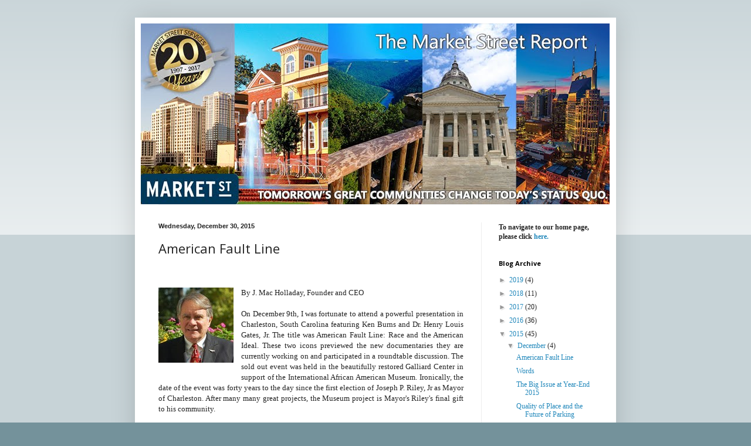

--- FILE ---
content_type: text/html; charset=UTF-8
request_url: http://blog.marketstreetservices.com/2015/12/american-fault-line.html
body_size: 18366
content:
<!DOCTYPE html>
<html class='v2' dir='ltr' lang='en'>
<head>
<link href='https://www.blogger.com/static/v1/widgets/335934321-css_bundle_v2.css' rel='stylesheet' type='text/css'/>
<meta content='width=1100' name='viewport'/>
<meta content='text/html; charset=UTF-8' http-equiv='Content-Type'/>
<meta content='blogger' name='generator'/>
<link href='http://blog.marketstreetservices.com/favicon.ico' rel='icon' type='image/x-icon'/>
<link href='http://blog.marketstreetservices.com/2015/12/american-fault-line.html' rel='canonical'/>
<link rel="alternate" type="application/atom+xml" title="The Market Street Report - Atom" href="http://blog.marketstreetservices.com/feeds/posts/default" />
<link rel="alternate" type="application/rss+xml" title="The Market Street Report - RSS" href="http://blog.marketstreetservices.com/feeds/posts/default?alt=rss" />
<link rel="service.post" type="application/atom+xml" title="The Market Street Report - Atom" href="https://www.blogger.com/feeds/6306104354820399000/posts/default" />

<link rel="alternate" type="application/atom+xml" title="The Market Street Report - Atom" href="http://blog.marketstreetservices.com/feeds/153058113415695560/comments/default" />
<!--Can't find substitution for tag [blog.ieCssRetrofitLinks]-->
<link href='https://blogger.googleusercontent.com/img/b/R29vZ2xl/AVvXsEiRwOlJevOTDnPrCoQ7CrXX0tCGE1aDGsFkboLvSO99KMIewVNCZMkSAZIpbbro7aFUk8V1TloP6Y1Lkh_O_wNenkSYmLmRR7aUbTrux6G1-5TPMtifJD-iOSoj8FYb4DrKw5Nb87koIZU/s1600/JMH_blogger.jpg' rel='image_src'/>
<meta content='http://blog.marketstreetservices.com/2015/12/american-fault-line.html' property='og:url'/>
<meta content='American Fault Line' property='og:title'/>
<meta content='      By J. Mac Holladay, Founder and CEO  On December 9th, I was fortunate to attend a powerful presentation in Charleston, South Carolina ...' property='og:description'/>
<meta content='https://blogger.googleusercontent.com/img/b/R29vZ2xl/AVvXsEiRwOlJevOTDnPrCoQ7CrXX0tCGE1aDGsFkboLvSO99KMIewVNCZMkSAZIpbbro7aFUk8V1TloP6Y1Lkh_O_wNenkSYmLmRR7aUbTrux6G1-5TPMtifJD-iOSoj8FYb4DrKw5Nb87koIZU/w1200-h630-p-k-no-nu/JMH_blogger.jpg' property='og:image'/>
<title>The Market Street Report: American Fault Line</title>
<style type='text/css'>@font-face{font-family:'Open Sans';font-style:normal;font-weight:400;font-stretch:100%;font-display:swap;src:url(//fonts.gstatic.com/s/opensans/v44/memvYaGs126MiZpBA-UvWbX2vVnXBbObj2OVTSKmu0SC55K5gw.woff2)format('woff2');unicode-range:U+0460-052F,U+1C80-1C8A,U+20B4,U+2DE0-2DFF,U+A640-A69F,U+FE2E-FE2F;}@font-face{font-family:'Open Sans';font-style:normal;font-weight:400;font-stretch:100%;font-display:swap;src:url(//fonts.gstatic.com/s/opensans/v44/memvYaGs126MiZpBA-UvWbX2vVnXBbObj2OVTSumu0SC55K5gw.woff2)format('woff2');unicode-range:U+0301,U+0400-045F,U+0490-0491,U+04B0-04B1,U+2116;}@font-face{font-family:'Open Sans';font-style:normal;font-weight:400;font-stretch:100%;font-display:swap;src:url(//fonts.gstatic.com/s/opensans/v44/memvYaGs126MiZpBA-UvWbX2vVnXBbObj2OVTSOmu0SC55K5gw.woff2)format('woff2');unicode-range:U+1F00-1FFF;}@font-face{font-family:'Open Sans';font-style:normal;font-weight:400;font-stretch:100%;font-display:swap;src:url(//fonts.gstatic.com/s/opensans/v44/memvYaGs126MiZpBA-UvWbX2vVnXBbObj2OVTSymu0SC55K5gw.woff2)format('woff2');unicode-range:U+0370-0377,U+037A-037F,U+0384-038A,U+038C,U+038E-03A1,U+03A3-03FF;}@font-face{font-family:'Open Sans';font-style:normal;font-weight:400;font-stretch:100%;font-display:swap;src:url(//fonts.gstatic.com/s/opensans/v44/memvYaGs126MiZpBA-UvWbX2vVnXBbObj2OVTS2mu0SC55K5gw.woff2)format('woff2');unicode-range:U+0307-0308,U+0590-05FF,U+200C-2010,U+20AA,U+25CC,U+FB1D-FB4F;}@font-face{font-family:'Open Sans';font-style:normal;font-weight:400;font-stretch:100%;font-display:swap;src:url(//fonts.gstatic.com/s/opensans/v44/memvYaGs126MiZpBA-UvWbX2vVnXBbObj2OVTVOmu0SC55K5gw.woff2)format('woff2');unicode-range:U+0302-0303,U+0305,U+0307-0308,U+0310,U+0312,U+0315,U+031A,U+0326-0327,U+032C,U+032F-0330,U+0332-0333,U+0338,U+033A,U+0346,U+034D,U+0391-03A1,U+03A3-03A9,U+03B1-03C9,U+03D1,U+03D5-03D6,U+03F0-03F1,U+03F4-03F5,U+2016-2017,U+2034-2038,U+203C,U+2040,U+2043,U+2047,U+2050,U+2057,U+205F,U+2070-2071,U+2074-208E,U+2090-209C,U+20D0-20DC,U+20E1,U+20E5-20EF,U+2100-2112,U+2114-2115,U+2117-2121,U+2123-214F,U+2190,U+2192,U+2194-21AE,U+21B0-21E5,U+21F1-21F2,U+21F4-2211,U+2213-2214,U+2216-22FF,U+2308-230B,U+2310,U+2319,U+231C-2321,U+2336-237A,U+237C,U+2395,U+239B-23B7,U+23D0,U+23DC-23E1,U+2474-2475,U+25AF,U+25B3,U+25B7,U+25BD,U+25C1,U+25CA,U+25CC,U+25FB,U+266D-266F,U+27C0-27FF,U+2900-2AFF,U+2B0E-2B11,U+2B30-2B4C,U+2BFE,U+3030,U+FF5B,U+FF5D,U+1D400-1D7FF,U+1EE00-1EEFF;}@font-face{font-family:'Open Sans';font-style:normal;font-weight:400;font-stretch:100%;font-display:swap;src:url(//fonts.gstatic.com/s/opensans/v44/memvYaGs126MiZpBA-UvWbX2vVnXBbObj2OVTUGmu0SC55K5gw.woff2)format('woff2');unicode-range:U+0001-000C,U+000E-001F,U+007F-009F,U+20DD-20E0,U+20E2-20E4,U+2150-218F,U+2190,U+2192,U+2194-2199,U+21AF,U+21E6-21F0,U+21F3,U+2218-2219,U+2299,U+22C4-22C6,U+2300-243F,U+2440-244A,U+2460-24FF,U+25A0-27BF,U+2800-28FF,U+2921-2922,U+2981,U+29BF,U+29EB,U+2B00-2BFF,U+4DC0-4DFF,U+FFF9-FFFB,U+10140-1018E,U+10190-1019C,U+101A0,U+101D0-101FD,U+102E0-102FB,U+10E60-10E7E,U+1D2C0-1D2D3,U+1D2E0-1D37F,U+1F000-1F0FF,U+1F100-1F1AD,U+1F1E6-1F1FF,U+1F30D-1F30F,U+1F315,U+1F31C,U+1F31E,U+1F320-1F32C,U+1F336,U+1F378,U+1F37D,U+1F382,U+1F393-1F39F,U+1F3A7-1F3A8,U+1F3AC-1F3AF,U+1F3C2,U+1F3C4-1F3C6,U+1F3CA-1F3CE,U+1F3D4-1F3E0,U+1F3ED,U+1F3F1-1F3F3,U+1F3F5-1F3F7,U+1F408,U+1F415,U+1F41F,U+1F426,U+1F43F,U+1F441-1F442,U+1F444,U+1F446-1F449,U+1F44C-1F44E,U+1F453,U+1F46A,U+1F47D,U+1F4A3,U+1F4B0,U+1F4B3,U+1F4B9,U+1F4BB,U+1F4BF,U+1F4C8-1F4CB,U+1F4D6,U+1F4DA,U+1F4DF,U+1F4E3-1F4E6,U+1F4EA-1F4ED,U+1F4F7,U+1F4F9-1F4FB,U+1F4FD-1F4FE,U+1F503,U+1F507-1F50B,U+1F50D,U+1F512-1F513,U+1F53E-1F54A,U+1F54F-1F5FA,U+1F610,U+1F650-1F67F,U+1F687,U+1F68D,U+1F691,U+1F694,U+1F698,U+1F6AD,U+1F6B2,U+1F6B9-1F6BA,U+1F6BC,U+1F6C6-1F6CF,U+1F6D3-1F6D7,U+1F6E0-1F6EA,U+1F6F0-1F6F3,U+1F6F7-1F6FC,U+1F700-1F7FF,U+1F800-1F80B,U+1F810-1F847,U+1F850-1F859,U+1F860-1F887,U+1F890-1F8AD,U+1F8B0-1F8BB,U+1F8C0-1F8C1,U+1F900-1F90B,U+1F93B,U+1F946,U+1F984,U+1F996,U+1F9E9,U+1FA00-1FA6F,U+1FA70-1FA7C,U+1FA80-1FA89,U+1FA8F-1FAC6,U+1FACE-1FADC,U+1FADF-1FAE9,U+1FAF0-1FAF8,U+1FB00-1FBFF;}@font-face{font-family:'Open Sans';font-style:normal;font-weight:400;font-stretch:100%;font-display:swap;src:url(//fonts.gstatic.com/s/opensans/v44/memvYaGs126MiZpBA-UvWbX2vVnXBbObj2OVTSCmu0SC55K5gw.woff2)format('woff2');unicode-range:U+0102-0103,U+0110-0111,U+0128-0129,U+0168-0169,U+01A0-01A1,U+01AF-01B0,U+0300-0301,U+0303-0304,U+0308-0309,U+0323,U+0329,U+1EA0-1EF9,U+20AB;}@font-face{font-family:'Open Sans';font-style:normal;font-weight:400;font-stretch:100%;font-display:swap;src:url(//fonts.gstatic.com/s/opensans/v44/memvYaGs126MiZpBA-UvWbX2vVnXBbObj2OVTSGmu0SC55K5gw.woff2)format('woff2');unicode-range:U+0100-02BA,U+02BD-02C5,U+02C7-02CC,U+02CE-02D7,U+02DD-02FF,U+0304,U+0308,U+0329,U+1D00-1DBF,U+1E00-1E9F,U+1EF2-1EFF,U+2020,U+20A0-20AB,U+20AD-20C0,U+2113,U+2C60-2C7F,U+A720-A7FF;}@font-face{font-family:'Open Sans';font-style:normal;font-weight:400;font-stretch:100%;font-display:swap;src:url(//fonts.gstatic.com/s/opensans/v44/memvYaGs126MiZpBA-UvWbX2vVnXBbObj2OVTS-mu0SC55I.woff2)format('woff2');unicode-range:U+0000-00FF,U+0131,U+0152-0153,U+02BB-02BC,U+02C6,U+02DA,U+02DC,U+0304,U+0308,U+0329,U+2000-206F,U+20AC,U+2122,U+2191,U+2193,U+2212,U+2215,U+FEFF,U+FFFD;}@font-face{font-family:'Open Sans';font-style:normal;font-weight:700;font-stretch:100%;font-display:swap;src:url(//fonts.gstatic.com/s/opensans/v44/memvYaGs126MiZpBA-UvWbX2vVnXBbObj2OVTSKmu0SC55K5gw.woff2)format('woff2');unicode-range:U+0460-052F,U+1C80-1C8A,U+20B4,U+2DE0-2DFF,U+A640-A69F,U+FE2E-FE2F;}@font-face{font-family:'Open Sans';font-style:normal;font-weight:700;font-stretch:100%;font-display:swap;src:url(//fonts.gstatic.com/s/opensans/v44/memvYaGs126MiZpBA-UvWbX2vVnXBbObj2OVTSumu0SC55K5gw.woff2)format('woff2');unicode-range:U+0301,U+0400-045F,U+0490-0491,U+04B0-04B1,U+2116;}@font-face{font-family:'Open Sans';font-style:normal;font-weight:700;font-stretch:100%;font-display:swap;src:url(//fonts.gstatic.com/s/opensans/v44/memvYaGs126MiZpBA-UvWbX2vVnXBbObj2OVTSOmu0SC55K5gw.woff2)format('woff2');unicode-range:U+1F00-1FFF;}@font-face{font-family:'Open Sans';font-style:normal;font-weight:700;font-stretch:100%;font-display:swap;src:url(//fonts.gstatic.com/s/opensans/v44/memvYaGs126MiZpBA-UvWbX2vVnXBbObj2OVTSymu0SC55K5gw.woff2)format('woff2');unicode-range:U+0370-0377,U+037A-037F,U+0384-038A,U+038C,U+038E-03A1,U+03A3-03FF;}@font-face{font-family:'Open Sans';font-style:normal;font-weight:700;font-stretch:100%;font-display:swap;src:url(//fonts.gstatic.com/s/opensans/v44/memvYaGs126MiZpBA-UvWbX2vVnXBbObj2OVTS2mu0SC55K5gw.woff2)format('woff2');unicode-range:U+0307-0308,U+0590-05FF,U+200C-2010,U+20AA,U+25CC,U+FB1D-FB4F;}@font-face{font-family:'Open Sans';font-style:normal;font-weight:700;font-stretch:100%;font-display:swap;src:url(//fonts.gstatic.com/s/opensans/v44/memvYaGs126MiZpBA-UvWbX2vVnXBbObj2OVTVOmu0SC55K5gw.woff2)format('woff2');unicode-range:U+0302-0303,U+0305,U+0307-0308,U+0310,U+0312,U+0315,U+031A,U+0326-0327,U+032C,U+032F-0330,U+0332-0333,U+0338,U+033A,U+0346,U+034D,U+0391-03A1,U+03A3-03A9,U+03B1-03C9,U+03D1,U+03D5-03D6,U+03F0-03F1,U+03F4-03F5,U+2016-2017,U+2034-2038,U+203C,U+2040,U+2043,U+2047,U+2050,U+2057,U+205F,U+2070-2071,U+2074-208E,U+2090-209C,U+20D0-20DC,U+20E1,U+20E5-20EF,U+2100-2112,U+2114-2115,U+2117-2121,U+2123-214F,U+2190,U+2192,U+2194-21AE,U+21B0-21E5,U+21F1-21F2,U+21F4-2211,U+2213-2214,U+2216-22FF,U+2308-230B,U+2310,U+2319,U+231C-2321,U+2336-237A,U+237C,U+2395,U+239B-23B7,U+23D0,U+23DC-23E1,U+2474-2475,U+25AF,U+25B3,U+25B7,U+25BD,U+25C1,U+25CA,U+25CC,U+25FB,U+266D-266F,U+27C0-27FF,U+2900-2AFF,U+2B0E-2B11,U+2B30-2B4C,U+2BFE,U+3030,U+FF5B,U+FF5D,U+1D400-1D7FF,U+1EE00-1EEFF;}@font-face{font-family:'Open Sans';font-style:normal;font-weight:700;font-stretch:100%;font-display:swap;src:url(//fonts.gstatic.com/s/opensans/v44/memvYaGs126MiZpBA-UvWbX2vVnXBbObj2OVTUGmu0SC55K5gw.woff2)format('woff2');unicode-range:U+0001-000C,U+000E-001F,U+007F-009F,U+20DD-20E0,U+20E2-20E4,U+2150-218F,U+2190,U+2192,U+2194-2199,U+21AF,U+21E6-21F0,U+21F3,U+2218-2219,U+2299,U+22C4-22C6,U+2300-243F,U+2440-244A,U+2460-24FF,U+25A0-27BF,U+2800-28FF,U+2921-2922,U+2981,U+29BF,U+29EB,U+2B00-2BFF,U+4DC0-4DFF,U+FFF9-FFFB,U+10140-1018E,U+10190-1019C,U+101A0,U+101D0-101FD,U+102E0-102FB,U+10E60-10E7E,U+1D2C0-1D2D3,U+1D2E0-1D37F,U+1F000-1F0FF,U+1F100-1F1AD,U+1F1E6-1F1FF,U+1F30D-1F30F,U+1F315,U+1F31C,U+1F31E,U+1F320-1F32C,U+1F336,U+1F378,U+1F37D,U+1F382,U+1F393-1F39F,U+1F3A7-1F3A8,U+1F3AC-1F3AF,U+1F3C2,U+1F3C4-1F3C6,U+1F3CA-1F3CE,U+1F3D4-1F3E0,U+1F3ED,U+1F3F1-1F3F3,U+1F3F5-1F3F7,U+1F408,U+1F415,U+1F41F,U+1F426,U+1F43F,U+1F441-1F442,U+1F444,U+1F446-1F449,U+1F44C-1F44E,U+1F453,U+1F46A,U+1F47D,U+1F4A3,U+1F4B0,U+1F4B3,U+1F4B9,U+1F4BB,U+1F4BF,U+1F4C8-1F4CB,U+1F4D6,U+1F4DA,U+1F4DF,U+1F4E3-1F4E6,U+1F4EA-1F4ED,U+1F4F7,U+1F4F9-1F4FB,U+1F4FD-1F4FE,U+1F503,U+1F507-1F50B,U+1F50D,U+1F512-1F513,U+1F53E-1F54A,U+1F54F-1F5FA,U+1F610,U+1F650-1F67F,U+1F687,U+1F68D,U+1F691,U+1F694,U+1F698,U+1F6AD,U+1F6B2,U+1F6B9-1F6BA,U+1F6BC,U+1F6C6-1F6CF,U+1F6D3-1F6D7,U+1F6E0-1F6EA,U+1F6F0-1F6F3,U+1F6F7-1F6FC,U+1F700-1F7FF,U+1F800-1F80B,U+1F810-1F847,U+1F850-1F859,U+1F860-1F887,U+1F890-1F8AD,U+1F8B0-1F8BB,U+1F8C0-1F8C1,U+1F900-1F90B,U+1F93B,U+1F946,U+1F984,U+1F996,U+1F9E9,U+1FA00-1FA6F,U+1FA70-1FA7C,U+1FA80-1FA89,U+1FA8F-1FAC6,U+1FACE-1FADC,U+1FADF-1FAE9,U+1FAF0-1FAF8,U+1FB00-1FBFF;}@font-face{font-family:'Open Sans';font-style:normal;font-weight:700;font-stretch:100%;font-display:swap;src:url(//fonts.gstatic.com/s/opensans/v44/memvYaGs126MiZpBA-UvWbX2vVnXBbObj2OVTSCmu0SC55K5gw.woff2)format('woff2');unicode-range:U+0102-0103,U+0110-0111,U+0128-0129,U+0168-0169,U+01A0-01A1,U+01AF-01B0,U+0300-0301,U+0303-0304,U+0308-0309,U+0323,U+0329,U+1EA0-1EF9,U+20AB;}@font-face{font-family:'Open Sans';font-style:normal;font-weight:700;font-stretch:100%;font-display:swap;src:url(//fonts.gstatic.com/s/opensans/v44/memvYaGs126MiZpBA-UvWbX2vVnXBbObj2OVTSGmu0SC55K5gw.woff2)format('woff2');unicode-range:U+0100-02BA,U+02BD-02C5,U+02C7-02CC,U+02CE-02D7,U+02DD-02FF,U+0304,U+0308,U+0329,U+1D00-1DBF,U+1E00-1E9F,U+1EF2-1EFF,U+2020,U+20A0-20AB,U+20AD-20C0,U+2113,U+2C60-2C7F,U+A720-A7FF;}@font-face{font-family:'Open Sans';font-style:normal;font-weight:700;font-stretch:100%;font-display:swap;src:url(//fonts.gstatic.com/s/opensans/v44/memvYaGs126MiZpBA-UvWbX2vVnXBbObj2OVTS-mu0SC55I.woff2)format('woff2');unicode-range:U+0000-00FF,U+0131,U+0152-0153,U+02BB-02BC,U+02C6,U+02DA,U+02DC,U+0304,U+0308,U+0329,U+2000-206F,U+20AC,U+2122,U+2191,U+2193,U+2212,U+2215,U+FEFF,U+FFFD;}</style>
<style id='page-skin-1' type='text/css'><!--
/*
-----------------------------------------------
Blogger Template Style
Name:     Simple
Designer: Blogger
URL:      www.blogger.com
----------------------------------------------- */
/* Content
----------------------------------------------- */
body {
font: normal normal 12px Georgia, Utopia, 'Palatino Linotype', Palatino, serif;
color: #222222;
background: #74929b none repeat scroll top left;
padding: 0 40px 40px 40px;
}
html body .region-inner {
min-width: 0;
max-width: 100%;
width: auto;
}
h2 {
font-size: 22px;
}
a:link {
text-decoration:none;
color: #2288bb;
}
a:visited {
text-decoration:none;
color: #74929b;
}
a:hover {
text-decoration:underline;
color: #33aaff;
}
.body-fauxcolumn-outer .fauxcolumn-inner {
background: transparent url(https://resources.blogblog.com/blogblog/data/1kt/simple/body_gradient_tile_light.png) repeat scroll top left;
_background-image: none;
}
.body-fauxcolumn-outer .cap-top {
position: absolute;
z-index: 1;
height: 400px;
width: 100%;
}
.body-fauxcolumn-outer .cap-top .cap-left {
width: 100%;
background: transparent url(https://resources.blogblog.com/blogblog/data/1kt/simple/gradients_light.png) repeat-x scroll top left;
_background-image: none;
}
.content-outer {
-moz-box-shadow: 0 0 40px rgba(0, 0, 0, .15);
-webkit-box-shadow: 0 0 5px rgba(0, 0, 0, .15);
-goog-ms-box-shadow: 0 0 10px #333333;
box-shadow: 0 0 40px rgba(0, 0, 0, .15);
margin-bottom: 1px;
}
.content-inner {
padding: 10px 10px;
}
.content-inner {
background-color: #ffffff;
}
/* Header
----------------------------------------------- */
.header-outer {
background: transparent none repeat-x scroll 0 -400px;
_background-image: none;
}
.Header h1 {
font: normal bold 36px Open Sans;
color: #ffffff;
text-shadow: -1px -1px 1px rgba(0, 0, 0, .2);
}
.Header h1 a {
color: #ffffff;
}
.Header .description {
font-size: 140%;
color: #777777;
}
.header-inner .Header .titlewrapper {
padding: 22px 30px;
}
.header-inner .Header .descriptionwrapper {
padding: 0 30px;
}
/* Tabs
----------------------------------------------- */
.tabs-inner .section:first-child {
border-top: 1px solid #eeeeee;
}
.tabs-inner .section:first-child ul {
margin-top: -1px;
border-top: 1px solid #eeeeee;
border-left: 0 solid #eeeeee;
border-right: 0 solid #eeeeee;
}
.tabs-inner .widget ul {
background: #f5f5f5 url(https://resources.blogblog.com/blogblog/data/1kt/simple/gradients_light.png) repeat-x scroll 0 -800px;
_background-image: none;
border-bottom: 1px solid #eeeeee;
margin-top: 0;
margin-left: -30px;
margin-right: -30px;
}
.tabs-inner .widget li a {
display: inline-block;
padding: .6em 1em;
font: normal normal 14px Open Sans;
color: #999999;
border-left: 1px solid #ffffff;
border-right: 1px solid #eeeeee;
}
.tabs-inner .widget li:first-child a {
border-left: none;
}
.tabs-inner .widget li.selected a, .tabs-inner .widget li a:hover {
color: #000000;
background-color: #eeeeee;
text-decoration: none;
}
/* Columns
----------------------------------------------- */
.main-outer {
border-top: 0 solid #eeeeee;
}
.fauxcolumn-left-outer .fauxcolumn-inner {
border-right: 1px solid #eeeeee;
}
.fauxcolumn-right-outer .fauxcolumn-inner {
border-left: 1px solid #eeeeee;
}
/* Headings
----------------------------------------------- */
div.widget > h2,
div.widget h2.title {
margin: 0 0 1em 0;
font: normal bold 11px Open Sans;
color: #000000;
}
/* Widgets
----------------------------------------------- */
.widget .zippy {
color: #999999;
text-shadow: 2px 2px 1px rgba(0, 0, 0, .1);
}
.widget .popular-posts ul {
list-style: none;
}
/* Posts
----------------------------------------------- */
h2.date-header {
font: normal bold 11px Arial, Tahoma, Helvetica, FreeSans, sans-serif;
}
.date-header span {
background-color: transparent;
color: #222222;
padding: inherit;
letter-spacing: inherit;
margin: inherit;
}
.main-inner {
padding-top: 30px;
padding-bottom: 30px;
}
.main-inner .column-center-inner {
padding: 0 15px;
}
.main-inner .column-center-inner .section {
margin: 0 15px;
}
.post {
margin: 0 0 25px 0;
}
h3.post-title, .comments h4 {
font: normal normal 22px Open Sans;
margin: .75em 0 0;
}
.post-body {
font-size: 110%;
line-height: 1.4;
position: relative;
}
.post-body img, .post-body .tr-caption-container, .Profile img, .Image img,
.BlogList .item-thumbnail img {
padding: 2px;
background: transparent;
border: 1px solid transparent;
-moz-box-shadow: 1px 1px 5px rgba(0, 0, 0, .1);
-webkit-box-shadow: 1px 1px 5px rgba(0, 0, 0, .1);
box-shadow: 1px 1px 5px rgba(0, 0, 0, .1);
}
.post-body img, .post-body .tr-caption-container {
padding: 5px;
}
.post-body .tr-caption-container {
color: transparent;
}
.post-body .tr-caption-container img {
padding: 0;
background: transparent;
border: none;
-moz-box-shadow: 0 0 0 rgba(0, 0, 0, .1);
-webkit-box-shadow: 0 0 0 rgba(0, 0, 0, .1);
box-shadow: 0 0 0 rgba(0, 0, 0, .1);
}
.post-header {
margin: 0 0 1.5em;
line-height: 1.6;
font-size: 90%;
}
.post-footer {
margin: 20px -2px 0;
padding: 5px 10px;
color: #666666;
background-color: #f9f9f9;
border-bottom: 1px solid #eeeeee;
line-height: 1.6;
font-size: 90%;
}
#comments .comment-author {
padding-top: 1.5em;
border-top: 1px solid #eeeeee;
background-position: 0 1.5em;
}
#comments .comment-author:first-child {
padding-top: 0;
border-top: none;
}
.avatar-image-container {
margin: .2em 0 0;
}
#comments .avatar-image-container img {
border: 1px solid transparent;
}
/* Comments
----------------------------------------------- */
.comments .comments-content .icon.blog-author {
background-repeat: no-repeat;
background-image: url([data-uri]);
}
.comments .comments-content .loadmore a {
border-top: 1px solid #999999;
border-bottom: 1px solid #999999;
}
.comments .comment-thread.inline-thread {
background-color: #f9f9f9;
}
.comments .continue {
border-top: 2px solid #999999;
}
/* Accents
---------------------------------------------- */
.section-columns td.columns-cell {
border-left: 1px solid #eeeeee;
}
.blog-pager {
background: transparent none no-repeat scroll top center;
}
.blog-pager-older-link, .home-link,
.blog-pager-newer-link {
background-color: #ffffff;
padding: 5px;
}
.footer-outer {
border-top: 0 dashed #bbbbbb;
}
/* Mobile
----------------------------------------------- */
body.mobile  {
background-size: auto;
}
.mobile .body-fauxcolumn-outer {
background: transparent none repeat scroll top left;
}
.mobile .body-fauxcolumn-outer .cap-top {
background-size: 100% auto;
}
.mobile .content-outer {
-webkit-box-shadow: 0 0 3px rgba(0, 0, 0, .15);
box-shadow: 0 0 3px rgba(0, 0, 0, .15);
}
.mobile .tabs-inner .widget ul {
margin-left: 0;
margin-right: 0;
}
.mobile .post {
margin: 0;
}
.mobile .main-inner .column-center-inner .section {
margin: 0;
}
.mobile .date-header span {
padding: 0.1em 10px;
margin: 0 -10px;
}
.mobile h3.post-title {
margin: 0;
}
.mobile .blog-pager {
background: transparent none no-repeat scroll top center;
}
.mobile .footer-outer {
border-top: none;
}
.mobile .main-inner, .mobile .footer-inner {
background-color: #ffffff;
}
.mobile-index-contents {
color: #222222;
}
.mobile-link-button {
background-color: #2288bb;
}
.mobile-link-button a:link, .mobile-link-button a:visited {
color: #ffffff;
}
.mobile .tabs-inner .section:first-child {
border-top: none;
}
.mobile .tabs-inner .PageList .widget-content {
background-color: #eeeeee;
color: #000000;
border-top: 1px solid #eeeeee;
border-bottom: 1px solid #eeeeee;
}
.mobile .tabs-inner .PageList .widget-content .pagelist-arrow {
border-left: 1px solid #eeeeee;
}
.post-body img, .post-body .tr-caption-container, .Profile img, .Image img,
.BlogList .item-thumbnail img
{
padding: 0;
border: none;
-moz-box-shadow: 0 0 0 rgba(0, 0, 0, .1);
-webkit-box-shadow: 0 0 0 rgba(0, 0, 0, .1);
box-shadow: 0 0 0 rgba(0, 0, 0, .1);
}
--></style>
<style id='template-skin-1' type='text/css'><!--
body {
min-width: 820px;
}
.content-outer, .content-fauxcolumn-outer, .region-inner {
min-width: 820px;
max-width: 820px;
_width: 820px;
}
.main-inner .columns {
padding-left: 0px;
padding-right: 220px;
}
.main-inner .fauxcolumn-center-outer {
left: 0px;
right: 220px;
/* IE6 does not respect left and right together */
_width: expression(this.parentNode.offsetWidth -
parseInt("0px") -
parseInt("220px") + 'px');
}
.main-inner .fauxcolumn-left-outer {
width: 0px;
}
.main-inner .fauxcolumn-right-outer {
width: 220px;
}
.main-inner .column-left-outer {
width: 0px;
right: 100%;
margin-left: -0px;
}
.main-inner .column-right-outer {
width: 220px;
margin-right: -220px;
}
#layout {
min-width: 0;
}
#layout .content-outer {
min-width: 0;
width: 800px;
}
#layout .region-inner {
min-width: 0;
width: auto;
}
body#layout div.add_widget {
padding: 8px;
}
body#layout div.add_widget a {
margin-left: 32px;
}
--></style>
<script type='text/javascript'>
        (function(i,s,o,g,r,a,m){i['GoogleAnalyticsObject']=r;i[r]=i[r]||function(){
        (i[r].q=i[r].q||[]).push(arguments)},i[r].l=1*new Date();a=s.createElement(o),
        m=s.getElementsByTagName(o)[0];a.async=1;a.src=g;m.parentNode.insertBefore(a,m)
        })(window,document,'script','https://www.google-analytics.com/analytics.js','ga');
        ga('create', 'UA-51126421-1', 'auto', 'blogger');
        ga('blogger.send', 'pageview');
      </script>
<link href='https://www.blogger.com/dyn-css/authorization.css?targetBlogID=6306104354820399000&amp;zx=82883bd3-14c3-4a06-9d73-937116f286f8' media='none' onload='if(media!=&#39;all&#39;)media=&#39;all&#39;' rel='stylesheet'/><noscript><link href='https://www.blogger.com/dyn-css/authorization.css?targetBlogID=6306104354820399000&amp;zx=82883bd3-14c3-4a06-9d73-937116f286f8' rel='stylesheet'/></noscript>
<meta name='google-adsense-platform-account' content='ca-host-pub-1556223355139109'/>
<meta name='google-adsense-platform-domain' content='blogspot.com'/>

</head>
<body class='loading variant-pale'>
<div class='navbar no-items section' id='navbar' name='Navbar'>
</div>
<div class='body-fauxcolumns'>
<div class='fauxcolumn-outer body-fauxcolumn-outer'>
<div class='cap-top'>
<div class='cap-left'></div>
<div class='cap-right'></div>
</div>
<div class='fauxborder-left'>
<div class='fauxborder-right'></div>
<div class='fauxcolumn-inner'>
</div>
</div>
<div class='cap-bottom'>
<div class='cap-left'></div>
<div class='cap-right'></div>
</div>
</div>
</div>
<div class='content'>
<div class='content-fauxcolumns'>
<div class='fauxcolumn-outer content-fauxcolumn-outer'>
<div class='cap-top'>
<div class='cap-left'></div>
<div class='cap-right'></div>
</div>
<div class='fauxborder-left'>
<div class='fauxborder-right'></div>
<div class='fauxcolumn-inner'>
</div>
</div>
<div class='cap-bottom'>
<div class='cap-left'></div>
<div class='cap-right'></div>
</div>
</div>
</div>
<div class='content-outer'>
<div class='content-cap-top cap-top'>
<div class='cap-left'></div>
<div class='cap-right'></div>
</div>
<div class='fauxborder-left content-fauxborder-left'>
<div class='fauxborder-right content-fauxborder-right'></div>
<div class='content-inner'>
<header>
<div class='header-outer'>
<div class='header-cap-top cap-top'>
<div class='cap-left'></div>
<div class='cap-right'></div>
</div>
<div class='fauxborder-left header-fauxborder-left'>
<div class='fauxborder-right header-fauxborder-right'></div>
<div class='region-inner header-inner'>
<div class='header section' id='header' name='Header'><div class='widget Header' data-version='1' id='Header1'>
<div id='header-inner'>
<a href='http://blog.marketstreetservices.com/' style='display: block'>
<img alt='The Market Street Report' height='308px; ' id='Header1_headerimg' src='https://blogger.googleusercontent.com/img/b/R29vZ2xl/AVvXsEiZSQ0znY2cpGcGMbr4bR30yhY8HMdjFV8csY6qt54x3uHwKQ8lPuV1T5p3WabbqBvfnvFBcETnPuaVO-H56vMXG27hTZn1uY8ji616iSHu5BDLjWHMDY11__q3yp7eqaQOs8wFEGYBAnQ/s800/Social+Media+Collage+2017.jpg' style='display: block' width='799px; '/>
</a>
</div>
</div></div>
</div>
</div>
<div class='header-cap-bottom cap-bottom'>
<div class='cap-left'></div>
<div class='cap-right'></div>
</div>
</div>
</header>
<div class='tabs-outer'>
<div class='tabs-cap-top cap-top'>
<div class='cap-left'></div>
<div class='cap-right'></div>
</div>
<div class='fauxborder-left tabs-fauxborder-left'>
<div class='fauxborder-right tabs-fauxborder-right'></div>
<div class='region-inner tabs-inner'>
<div class='tabs no-items section' id='crosscol' name='Cross-Column'></div>
<div class='tabs no-items section' id='crosscol-overflow' name='Cross-Column 2'></div>
</div>
</div>
<div class='tabs-cap-bottom cap-bottom'>
<div class='cap-left'></div>
<div class='cap-right'></div>
</div>
</div>
<div class='main-outer'>
<div class='main-cap-top cap-top'>
<div class='cap-left'></div>
<div class='cap-right'></div>
</div>
<div class='fauxborder-left main-fauxborder-left'>
<div class='fauxborder-right main-fauxborder-right'></div>
<div class='region-inner main-inner'>
<div class='columns fauxcolumns'>
<div class='fauxcolumn-outer fauxcolumn-center-outer'>
<div class='cap-top'>
<div class='cap-left'></div>
<div class='cap-right'></div>
</div>
<div class='fauxborder-left'>
<div class='fauxborder-right'></div>
<div class='fauxcolumn-inner'>
</div>
</div>
<div class='cap-bottom'>
<div class='cap-left'></div>
<div class='cap-right'></div>
</div>
</div>
<div class='fauxcolumn-outer fauxcolumn-left-outer'>
<div class='cap-top'>
<div class='cap-left'></div>
<div class='cap-right'></div>
</div>
<div class='fauxborder-left'>
<div class='fauxborder-right'></div>
<div class='fauxcolumn-inner'>
</div>
</div>
<div class='cap-bottom'>
<div class='cap-left'></div>
<div class='cap-right'></div>
</div>
</div>
<div class='fauxcolumn-outer fauxcolumn-right-outer'>
<div class='cap-top'>
<div class='cap-left'></div>
<div class='cap-right'></div>
</div>
<div class='fauxborder-left'>
<div class='fauxborder-right'></div>
<div class='fauxcolumn-inner'>
</div>
</div>
<div class='cap-bottom'>
<div class='cap-left'></div>
<div class='cap-right'></div>
</div>
</div>
<!-- corrects IE6 width calculation -->
<div class='columns-inner'>
<div class='column-center-outer'>
<div class='column-center-inner'>
<div class='main section' id='main' name='Main'><div class='widget Blog' data-version='1' id='Blog1'>
<div class='blog-posts hfeed'>

          <div class="date-outer">
        
<h2 class='date-header'><span>Wednesday, December 30, 2015</span></h2>

          <div class="date-posts">
        
<div class='post-outer'>
<div class='post hentry uncustomized-post-template' itemprop='blogPost' itemscope='itemscope' itemtype='http://schema.org/BlogPosting'>
<meta content='https://blogger.googleusercontent.com/img/b/R29vZ2xl/AVvXsEiRwOlJevOTDnPrCoQ7CrXX0tCGE1aDGsFkboLvSO99KMIewVNCZMkSAZIpbbro7aFUk8V1TloP6Y1Lkh_O_wNenkSYmLmRR7aUbTrux6G1-5TPMtifJD-iOSoj8FYb4DrKw5Nb87koIZU/s1600/JMH_blogger.jpg' itemprop='image_url'/>
<meta content='6306104354820399000' itemprop='blogId'/>
<meta content='153058113415695560' itemprop='postId'/>
<a name='153058113415695560'></a>
<h3 class='post-title entry-title' itemprop='name'>
American Fault Line
</h3>
<div class='post-header'>
<div class='post-header-line-1'></div>
</div>
<div class='post-body entry-content' id='post-body-153058113415695560' itemprop='description articleBody'>
<!--[if gte mso 9]><xml>
 <o:OfficeDocumentSettings>
  <o:AllowPNG/>
 </o:OfficeDocumentSettings>
</xml><![endif]--><br />
<!--[if gte mso 9]><xml>
 <w:WordDocument>
  <w:View>Normal</w:View>
  <w:Zoom>0</w:Zoom>
  <w:TrackMoves/>
  <w:TrackFormatting/>
  <w:PunctuationKerning/>
  <w:ValidateAgainstSchemas/>
  <w:SaveIfXMLInvalid>false</w:SaveIfXMLInvalid>
  <w:IgnoreMixedContent>false</w:IgnoreMixedContent>
  <w:AlwaysShowPlaceholderText>false</w:AlwaysShowPlaceholderText>
  <w:DoNotPromoteQF/>
  <w:LidThemeOther>EN-US</w:LidThemeOther>
  <w:LidThemeAsian>X-NONE</w:LidThemeAsian>
  <w:LidThemeComplexScript>X-NONE</w:LidThemeComplexScript>
  <w:Compatibility>
   <w:BreakWrappedTables/>
   <w:SnapToGridInCell/>
   <w:WrapTextWithPunct/>
   <w:UseAsianBreakRules/>
   <w:DontGrowAutofit/>
   <w:SplitPgBreakAndParaMark/>
   <w:EnableOpenTypeKerning/>
   <w:DontFlipMirrorIndents/>
   <w:OverrideTableStyleHps/>
  </w:Compatibility>
  <m:mathPr>
   <m:mathFont m:val="Cambria Math"/>
   <m:brkBin m:val="before"/>
   <m:brkBinSub m:val="&#45;-"/>
   <m:smallFrac m:val="off"/>
   <m:dispDef/>
   <m:lMargin m:val="0"/>
   <m:rMargin m:val="0"/>
   <m:defJc m:val="centerGroup"/>
   <m:wrapIndent m:val="1440"/>
   <m:intLim m:val="subSup"/>
   <m:naryLim m:val="undOvr"/>
  </m:mathPr></w:WordDocument>
</xml><![endif]--><!--[if gte mso 9]><xml>
 <w:LatentStyles DefLockedState="false" DefUnhideWhenUsed="true"
  DefSemiHidden="true" DefQFormat="false" DefPriority="99"
  LatentStyleCount="267">
  <w:LsdException Locked="false" Priority="0" SemiHidden="false"
   UnhideWhenUsed="false" QFormat="true" Name="Normal"/>
  <w:LsdException Locked="false" Priority="0" SemiHidden="false"
   UnhideWhenUsed="false" QFormat="true" Name="heading 1"/>
  <w:LsdException Locked="false" Priority="9" QFormat="true" Name="heading 2"/>
  <w:LsdException Locked="false" Priority="0" QFormat="true" Name="heading 3"/>
  <w:LsdException Locked="false" Priority="0" QFormat="true" Name="heading 4"/>
  <w:LsdException Locked="false" Priority="9" QFormat="true" Name="heading 5"/>
  <w:LsdException Locked="false" Priority="9" QFormat="true" Name="heading 6"/>
  <w:LsdException Locked="false" Priority="9" QFormat="true" Name="heading 7"/>
  <w:LsdException Locked="false" Priority="9" QFormat="true" Name="heading 8"/>
  <w:LsdException Locked="false" Priority="9" QFormat="true" Name="heading 9"/>
  <w:LsdException Locked="false" Priority="39" Name="toc 1"/>
  <w:LsdException Locked="false" Priority="39" Name="toc 2"/>
  <w:LsdException Locked="false" Priority="39" Name="toc 3"/>
  <w:LsdException Locked="false" Priority="39" Name="toc 4"/>
  <w:LsdException Locked="false" Priority="39" Name="toc 5"/>
  <w:LsdException Locked="false" Priority="39" Name="toc 6"/>
  <w:LsdException Locked="false" Priority="39" Name="toc 7"/>
  <w:LsdException Locked="false" Priority="39" Name="toc 8"/>
  <w:LsdException Locked="false" Priority="39" Name="toc 9"/>
  <w:LsdException Locked="false" Priority="0" Name="annotation text"/>
  <w:LsdException Locked="false" Priority="35" QFormat="true" Name="caption"/>
  <w:LsdException Locked="false" Priority="0" Name="annotation reference"/>
  <w:LsdException Locked="false" Priority="0" Name="page number"/>
  <w:LsdException Locked="false" Priority="0" QFormat="true" Name="List Bullet"/>
  <w:LsdException Locked="false" Priority="10" SemiHidden="false"
   UnhideWhenUsed="false" QFormat="true" Name="Title"/>
  <w:LsdException Locked="false" Priority="1" Name="Default Paragraph Font"/>
  <w:LsdException Locked="false" Priority="11" SemiHidden="false"
   UnhideWhenUsed="false" QFormat="true" Name="Subtitle"/>
  <w:LsdException Locked="false" Priority="22" SemiHidden="false"
   UnhideWhenUsed="false" QFormat="true" Name="Strong"/>
  <w:LsdException Locked="false" Priority="20" SemiHidden="false"
   UnhideWhenUsed="false" QFormat="true" Name="Emphasis"/>
  <w:LsdException Locked="false" Priority="0" Name="annotation subject"/>
  <w:LsdException Locked="false" Priority="0" Name="Balloon Text"/>
  <w:LsdException Locked="false" Priority="59" SemiHidden="false"
   UnhideWhenUsed="false" Name="Table Grid"/>
  <w:LsdException Locked="false" UnhideWhenUsed="false" Name="Placeholder Text"/>
  <w:LsdException Locked="false" Priority="1" SemiHidden="false"
   UnhideWhenUsed="false" QFormat="true" Name="No Spacing"/>
  <w:LsdException Locked="false" Priority="60" SemiHidden="false"
   UnhideWhenUsed="false" Name="Light Shading"/>
  <w:LsdException Locked="false" Priority="61" SemiHidden="false"
   UnhideWhenUsed="false" Name="Light List"/>
  <w:LsdException Locked="false" Priority="62" SemiHidden="false"
   UnhideWhenUsed="false" Name="Light Grid"/>
  <w:LsdException Locked="false" Priority="63" SemiHidden="false"
   UnhideWhenUsed="false" Name="Medium Shading 1"/>
  <w:LsdException Locked="false" Priority="64" SemiHidden="false"
   UnhideWhenUsed="false" Name="Medium Shading 2"/>
  <w:LsdException Locked="false" Priority="65" SemiHidden="false"
   UnhideWhenUsed="false" Name="Medium List 1"/>
  <w:LsdException Locked="false" Priority="66" SemiHidden="false"
   UnhideWhenUsed="false" Name="Medium List 2"/>
  <w:LsdException Locked="false" Priority="67" SemiHidden="false"
   UnhideWhenUsed="false" Name="Medium Grid 1"/>
  <w:LsdException Locked="false" Priority="68" SemiHidden="false"
   UnhideWhenUsed="false" Name="Medium Grid 2"/>
  <w:LsdException Locked="false" Priority="69" SemiHidden="false"
   UnhideWhenUsed="false" Name="Medium Grid 3"/>
  <w:LsdException Locked="false" Priority="70" SemiHidden="false"
   UnhideWhenUsed="false" Name="Dark List"/>
  <w:LsdException Locked="false" Priority="71" SemiHidden="false"
   UnhideWhenUsed="false" Name="Colorful Shading"/>
  <w:LsdException Locked="false" Priority="72" SemiHidden="false"
   UnhideWhenUsed="false" Name="Colorful List"/>
  <w:LsdException Locked="false" Priority="73" SemiHidden="false"
   UnhideWhenUsed="false" Name="Colorful Grid"/>
  <w:LsdException Locked="false" Priority="60" SemiHidden="false"
   UnhideWhenUsed="false" Name="Light Shading Accent 1"/>
  <w:LsdException Locked="false" Priority="61" SemiHidden="false"
   UnhideWhenUsed="false" Name="Light List Accent 1"/>
  <w:LsdException Locked="false" Priority="62" SemiHidden="false"
   UnhideWhenUsed="false" Name="Light Grid Accent 1"/>
  <w:LsdException Locked="false" Priority="63" SemiHidden="false"
   UnhideWhenUsed="false" Name="Medium Shading 1 Accent 1"/>
  <w:LsdException Locked="false" Priority="64" SemiHidden="false"
   UnhideWhenUsed="false" Name="Medium Shading 2 Accent 1"/>
  <w:LsdException Locked="false" Priority="65" SemiHidden="false"
   UnhideWhenUsed="false" Name="Medium List 1 Accent 1"/>
  <w:LsdException Locked="false" UnhideWhenUsed="false" Name="Revision"/>
  <w:LsdException Locked="false" Priority="34" SemiHidden="false"
   UnhideWhenUsed="false" QFormat="true" Name="List Paragraph"/>
  <w:LsdException Locked="false" Priority="29" SemiHidden="false"
   UnhideWhenUsed="false" QFormat="true" Name="Quote"/>
  <w:LsdException Locked="false" Priority="30" SemiHidden="false"
   UnhideWhenUsed="false" QFormat="true" Name="Intense Quote"/>
  <w:LsdException Locked="false" Priority="66" SemiHidden="false"
   UnhideWhenUsed="false" Name="Medium List 2 Accent 1"/>
  <w:LsdException Locked="false" Priority="67" SemiHidden="false"
   UnhideWhenUsed="false" Name="Medium Grid 1 Accent 1"/>
  <w:LsdException Locked="false" Priority="68" SemiHidden="false"
   UnhideWhenUsed="false" Name="Medium Grid 2 Accent 1"/>
  <w:LsdException Locked="false" Priority="69" SemiHidden="false"
   UnhideWhenUsed="false" Name="Medium Grid 3 Accent 1"/>
  <w:LsdException Locked="false" Priority="70" SemiHidden="false"
   UnhideWhenUsed="false" Name="Dark List Accent 1"/>
  <w:LsdException Locked="false" Priority="71" SemiHidden="false"
   UnhideWhenUsed="false" Name="Colorful Shading Accent 1"/>
  <w:LsdException Locked="false" Priority="72" SemiHidden="false"
   UnhideWhenUsed="false" Name="Colorful List Accent 1"/>
  <w:LsdException Locked="false" Priority="73" SemiHidden="false"
   UnhideWhenUsed="false" Name="Colorful Grid Accent 1"/>
  <w:LsdException Locked="false" Priority="60" SemiHidden="false"
   UnhideWhenUsed="false" Name="Light Shading Accent 2"/>
  <w:LsdException Locked="false" Priority="61" SemiHidden="false"
   UnhideWhenUsed="false" Name="Light List Accent 2"/>
  <w:LsdException Locked="false" Priority="62" SemiHidden="false"
   UnhideWhenUsed="false" Name="Light Grid Accent 2"/>
  <w:LsdException Locked="false" Priority="63" SemiHidden="false"
   UnhideWhenUsed="false" Name="Medium Shading 1 Accent 2"/>
  <w:LsdException Locked="false" Priority="64" SemiHidden="false"
   UnhideWhenUsed="false" Name="Medium Shading 2 Accent 2"/>
  <w:LsdException Locked="false" Priority="65" SemiHidden="false"
   UnhideWhenUsed="false" Name="Medium List 1 Accent 2"/>
  <w:LsdException Locked="false" Priority="66" SemiHidden="false"
   UnhideWhenUsed="false" Name="Medium List 2 Accent 2"/>
  <w:LsdException Locked="false" Priority="67" SemiHidden="false"
   UnhideWhenUsed="false" Name="Medium Grid 1 Accent 2"/>
  <w:LsdException Locked="false" Priority="68" SemiHidden="false"
   UnhideWhenUsed="false" Name="Medium Grid 2 Accent 2"/>
  <w:LsdException Locked="false" Priority="69" SemiHidden="false"
   UnhideWhenUsed="false" Name="Medium Grid 3 Accent 2"/>
  <w:LsdException Locked="false" Priority="70" SemiHidden="false"
   UnhideWhenUsed="false" Name="Dark List Accent 2"/>
  <w:LsdException Locked="false" Priority="71" SemiHidden="false"
   UnhideWhenUsed="false" Name="Colorful Shading Accent 2"/>
  <w:LsdException Locked="false" Priority="72" SemiHidden="false"
   UnhideWhenUsed="false" Name="Colorful List Accent 2"/>
  <w:LsdException Locked="false" Priority="73" SemiHidden="false"
   UnhideWhenUsed="false" Name="Colorful Grid Accent 2"/>
  <w:LsdException Locked="false" Priority="60" SemiHidden="false"
   UnhideWhenUsed="false" Name="Light Shading Accent 3"/>
  <w:LsdException Locked="false" Priority="61" SemiHidden="false"
   UnhideWhenUsed="false" Name="Light List Accent 3"/>
  <w:LsdException Locked="false" Priority="62" SemiHidden="false"
   UnhideWhenUsed="false" Name="Light Grid Accent 3"/>
  <w:LsdException Locked="false" Priority="63" SemiHidden="false"
   UnhideWhenUsed="false" Name="Medium Shading 1 Accent 3"/>
  <w:LsdException Locked="false" Priority="64" SemiHidden="false"
   UnhideWhenUsed="false" Name="Medium Shading 2 Accent 3"/>
  <w:LsdException Locked="false" Priority="65" SemiHidden="false"
   UnhideWhenUsed="false" Name="Medium List 1 Accent 3"/>
  <w:LsdException Locked="false" Priority="66" SemiHidden="false"
   UnhideWhenUsed="false" Name="Medium List 2 Accent 3"/>
  <w:LsdException Locked="false" Priority="67" SemiHidden="false"
   UnhideWhenUsed="false" Name="Medium Grid 1 Accent 3"/>
  <w:LsdException Locked="false" Priority="68" SemiHidden="false"
   UnhideWhenUsed="false" Name="Medium Grid 2 Accent 3"/>
  <w:LsdException Locked="false" Priority="69" SemiHidden="false"
   UnhideWhenUsed="false" Name="Medium Grid 3 Accent 3"/>
  <w:LsdException Locked="false" Priority="70" SemiHidden="false"
   UnhideWhenUsed="false" Name="Dark List Accent 3"/>
  <w:LsdException Locked="false" Priority="71" SemiHidden="false"
   UnhideWhenUsed="false" Name="Colorful Shading Accent 3"/>
  <w:LsdException Locked="false" Priority="72" SemiHidden="false"
   UnhideWhenUsed="false" Name="Colorful List Accent 3"/>
  <w:LsdException Locked="false" Priority="73" SemiHidden="false"
   UnhideWhenUsed="false" Name="Colorful Grid Accent 3"/>
  <w:LsdException Locked="false" Priority="60" SemiHidden="false"
   UnhideWhenUsed="false" Name="Light Shading Accent 4"/>
  <w:LsdException Locked="false" Priority="61" SemiHidden="false"
   UnhideWhenUsed="false" Name="Light List Accent 4"/>
  <w:LsdException Locked="false" Priority="62" SemiHidden="false"
   UnhideWhenUsed="false" Name="Light Grid Accent 4"/>
  <w:LsdException Locked="false" Priority="63" SemiHidden="false"
   UnhideWhenUsed="false" Name="Medium Shading 1 Accent 4"/>
  <w:LsdException Locked="false" Priority="64" SemiHidden="false"
   UnhideWhenUsed="false" Name="Medium Shading 2 Accent 4"/>
  <w:LsdException Locked="false" Priority="65" SemiHidden="false"
   UnhideWhenUsed="false" Name="Medium List 1 Accent 4"/>
  <w:LsdException Locked="false" Priority="66" SemiHidden="false"
   UnhideWhenUsed="false" Name="Medium List 2 Accent 4"/>
  <w:LsdException Locked="false" Priority="67" SemiHidden="false"
   UnhideWhenUsed="false" Name="Medium Grid 1 Accent 4"/>
  <w:LsdException Locked="false" Priority="68" SemiHidden="false"
   UnhideWhenUsed="false" Name="Medium Grid 2 Accent 4"/>
  <w:LsdException Locked="false" Priority="69" SemiHidden="false"
   UnhideWhenUsed="false" Name="Medium Grid 3 Accent 4"/>
  <w:LsdException Locked="false" Priority="70" SemiHidden="false"
   UnhideWhenUsed="false" Name="Dark List Accent 4"/>
  <w:LsdException Locked="false" Priority="71" SemiHidden="false"
   UnhideWhenUsed="false" Name="Colorful Shading Accent 4"/>
  <w:LsdException Locked="false" Priority="72" SemiHidden="false"
   UnhideWhenUsed="false" Name="Colorful List Accent 4"/>
  <w:LsdException Locked="false" Priority="73" SemiHidden="false"
   UnhideWhenUsed="false" Name="Colorful Grid Accent 4"/>
  <w:LsdException Locked="false" Priority="60" SemiHidden="false"
   UnhideWhenUsed="false" Name="Light Shading Accent 5"/>
  <w:LsdException Locked="false" Priority="61" SemiHidden="false"
   UnhideWhenUsed="false" Name="Light List Accent 5"/>
  <w:LsdException Locked="false" Priority="62" SemiHidden="false"
   UnhideWhenUsed="false" Name="Light Grid Accent 5"/>
  <w:LsdException Locked="false" Priority="63" SemiHidden="false"
   UnhideWhenUsed="false" Name="Medium Shading 1 Accent 5"/>
  <w:LsdException Locked="false" Priority="64" SemiHidden="false"
   UnhideWhenUsed="false" Name="Medium Shading 2 Accent 5"/>
  <w:LsdException Locked="false" Priority="65" SemiHidden="false"
   UnhideWhenUsed="false" Name="Medium List 1 Accent 5"/>
  <w:LsdException Locked="false" Priority="66" SemiHidden="false"
   UnhideWhenUsed="false" Name="Medium List 2 Accent 5"/>
  <w:LsdException Locked="false" Priority="67" SemiHidden="false"
   UnhideWhenUsed="false" Name="Medium Grid 1 Accent 5"/>
  <w:LsdException Locked="false" Priority="68" SemiHidden="false"
   UnhideWhenUsed="false" Name="Medium Grid 2 Accent 5"/>
  <w:LsdException Locked="false" Priority="69" SemiHidden="false"
   UnhideWhenUsed="false" Name="Medium Grid 3 Accent 5"/>
  <w:LsdException Locked="false" Priority="70" SemiHidden="false"
   UnhideWhenUsed="false" Name="Dark List Accent 5"/>
  <w:LsdException Locked="false" Priority="71" SemiHidden="false"
   UnhideWhenUsed="false" Name="Colorful Shading Accent 5"/>
  <w:LsdException Locked="false" Priority="72" SemiHidden="false"
   UnhideWhenUsed="false" Name="Colorful List Accent 5"/>
  <w:LsdException Locked="false" Priority="73" SemiHidden="false"
   UnhideWhenUsed="false" Name="Colorful Grid Accent 5"/>
  <w:LsdException Locked="false" Priority="60" SemiHidden="false"
   UnhideWhenUsed="false" Name="Light Shading Accent 6"/>
  <w:LsdException Locked="false" Priority="61" SemiHidden="false"
   UnhideWhenUsed="false" Name="Light List Accent 6"/>
  <w:LsdException Locked="false" Priority="62" SemiHidden="false"
   UnhideWhenUsed="false" Name="Light Grid Accent 6"/>
  <w:LsdException Locked="false" Priority="63" SemiHidden="false"
   UnhideWhenUsed="false" Name="Medium Shading 1 Accent 6"/>
  <w:LsdException Locked="false" Priority="64" SemiHidden="false"
   UnhideWhenUsed="false" Name="Medium Shading 2 Accent 6"/>
  <w:LsdException Locked="false" Priority="65" SemiHidden="false"
   UnhideWhenUsed="false" Name="Medium List 1 Accent 6"/>
  <w:LsdException Locked="false" Priority="66" SemiHidden="false"
   UnhideWhenUsed="false" Name="Medium List 2 Accent 6"/>
  <w:LsdException Locked="false" Priority="67" SemiHidden="false"
   UnhideWhenUsed="false" Name="Medium Grid 1 Accent 6"/>
  <w:LsdException Locked="false" Priority="68" SemiHidden="false"
   UnhideWhenUsed="false" Name="Medium Grid 2 Accent 6"/>
  <w:LsdException Locked="false" Priority="69" SemiHidden="false"
   UnhideWhenUsed="false" Name="Medium Grid 3 Accent 6"/>
  <w:LsdException Locked="false" Priority="70" SemiHidden="false"
   UnhideWhenUsed="false" Name="Dark List Accent 6"/>
  <w:LsdException Locked="false" Priority="71" SemiHidden="false"
   UnhideWhenUsed="false" Name="Colorful Shading Accent 6"/>
  <w:LsdException Locked="false" Priority="72" SemiHidden="false"
   UnhideWhenUsed="false" Name="Colorful List Accent 6"/>
  <w:LsdException Locked="false" Priority="73" SemiHidden="false"
   UnhideWhenUsed="false" Name="Colorful Grid Accent 6"/>
  <w:LsdException Locked="false" Priority="19" SemiHidden="false"
   UnhideWhenUsed="false" QFormat="true" Name="Subtle Emphasis"/>
  <w:LsdException Locked="false" Priority="21" SemiHidden="false"
   UnhideWhenUsed="false" QFormat="true" Name="Intense Emphasis"/>
  <w:LsdException Locked="false" Priority="31" SemiHidden="false"
   UnhideWhenUsed="false" QFormat="true" Name="Subtle Reference"/>
  <w:LsdException Locked="false" Priority="32" SemiHidden="false"
   UnhideWhenUsed="false" QFormat="true" Name="Intense Reference"/>
  <w:LsdException Locked="false" Priority="33" SemiHidden="false"
   UnhideWhenUsed="false" QFormat="true" Name="Book Title"/>
  <w:LsdException Locked="false" Priority="37" Name="Bibliography"/>
  <w:LsdException Locked="false" Priority="39" QFormat="true" Name="TOC Heading"/>
 </w:LatentStyles>
</xml><![endif]--><!--[if gte mso 10]>
<style>
 /* Style Definitions */
 table.MsoNormalTable
 {mso-style-name:"Table Normal";
 mso-tstyle-rowband-size:0;
 mso-tstyle-colband-size:0;
 mso-style-noshow:yes;
 mso-style-priority:99;
 mso-style-parent:"";
 mso-padding-alt:0in 5.4pt 0in 5.4pt;
 mso-para-margin-top:0in;
 mso-para-margin-right:0in;
 mso-para-margin-bottom:10.0pt;
 mso-para-margin-left:0in;
 line-height:115%;
 mso-pagination:widow-orphan;
 font-size:11.0pt;
 font-family:"Calibri","sans-serif";
 mso-ascii-font-family:Calibri;
 mso-ascii-theme-font:minor-latin;
 mso-hansi-font-family:Calibri;
 mso-hansi-theme-font:minor-latin;}
</style>
<![endif]-->

<br />
<div class="separator" style="clear: both; text-align: center;">
<a href="https://blogger.googleusercontent.com/img/b/R29vZ2xl/AVvXsEiRwOlJevOTDnPrCoQ7CrXX0tCGE1aDGsFkboLvSO99KMIewVNCZMkSAZIpbbro7aFUk8V1TloP6Y1Lkh_O_wNenkSYmLmRR7aUbTrux6G1-5TPMtifJD-iOSoj8FYb4DrKw5Nb87koIZU/s1600/JMH_blogger.jpg" imageanchor="1" style="clear: left; float: left; margin-bottom: 1em; margin-right: 1em;"><img border="0" src="https://blogger.googleusercontent.com/img/b/R29vZ2xl/AVvXsEiRwOlJevOTDnPrCoQ7CrXX0tCGE1aDGsFkboLvSO99KMIewVNCZMkSAZIpbbro7aFUk8V1TloP6Y1Lkh_O_wNenkSYmLmRR7aUbTrux6G1-5TPMtifJD-iOSoj8FYb4DrKw5Nb87koIZU/s1600/JMH_blogger.jpg" /></a></div>
By J. Mac Holladay, Founder and CEO<br /><br /><div style="text-align: justify;">
<span style="font-family: Georgia,&quot;Times New Roman&quot;,serif;"><span style="font-size: small;">On December 9th, I was fortunate to attend a powerful presentation in Charleston, South Carolina featuring Ken Burns and Dr. Henry Louis Gates, Jr. The title was American Fault Line: Race and the American Ideal. These two icons previewed the new documentaries they are currently working on and participated in a roundtable discussion. The sold out event was held in the beautifully restored Galliard Center in support of the International African American Museum. Ironically, the date of the event was forty years to the day since the first election of Joseph P. Riley, Jr as Mayor of Charleston. After many many great projects, the Museum project is Mayor's Riley's final gift to his community. <br /><br />As I listened to the two men speak, I thought about the reality that over 40% of all the slaves brought to the United States came to one single wharf in Charleston. That exact location is that place that the Museum will be built. Unlike anything ever envisioned, the Museum will tell the story of those forced to come here as slaves all those years ago. It will tell their story, not only of all they did to build magnificent buildings across the nation as artisans, but the songs and poetry they wrote and how they survived the awful treatment they endured not for decades but for generations. The Museum will chart all that their descendants have done as professionals, elected officials, community and religious leaders as a key part of American history. As Dr. Gates said, "we must take it all in, that is the value of history." The Museum will create a new inclusive American history curriculum for elementary school students and offer continuing education for all who visit. <br /><br />As many events in 2015 have shown us, racism is not dead. From the over reaction of a North Charleston policeman shooting an unarmed man in the back to the horrible murder of nine people attending a Bible study class at Mother Emmanuel AME Church across the street from the Galliard, we have seen a strange twist in our recent history. Many more negative events have cascaded across the nation all year long. In 2008, many of us had hoped that the election of Barrack Obama as President would change the past. In fact, the reverse has happened. There has been a real increase in blatant racist activities since his second election. As one young African American farmer in Arkansas stated in Paul Theroux&#8217;s new book, Deep South, &#8220;The Klan don&#8217;t wear sheets. They are sitting behind the desks in the banks.&#8221; Today, there are 42 million African Americans in the "middle class" and yet 38% of black children live in poverty. Prejudice has consequences every day.<br /><br />We have only one history in America, it includes all of us. As Mark Twain said, "travel is the enemy of prejudice." So we must share the culture and facts that make us who we are. We must make sure that our children and our grandchildren know all the history of our country. Celebrating black history should not be isolated to a single month, it should be every day, every week, and every month as their history is ours and part of who we all are. </span></span></div>
<div style='clear: both;'></div>
</div>
<div class='post-footer'>
<div class='post-footer-line post-footer-line-1'>
<span class='post-author vcard'>
Posted by
<span class='fn' itemprop='author' itemscope='itemscope' itemtype='http://schema.org/Person'>
<meta content='https://www.blogger.com/profile/01899306358341677937' itemprop='url'/>
<a class='g-profile' href='https://www.blogger.com/profile/01899306358341677937' rel='author' title='author profile'>
<span itemprop='name'>Market Street Services</span>
</a>
</span>
</span>
<span class='post-timestamp'>
at
<meta content='http://blog.marketstreetservices.com/2015/12/american-fault-line.html' itemprop='url'/>
<a class='timestamp-link' href='http://blog.marketstreetservices.com/2015/12/american-fault-line.html' rel='bookmark' title='permanent link'><abbr class='published' itemprop='datePublished' title='2015-12-30T07:06:00-08:00'>7:06&#8239;AM</abbr></a>
</span>
<span class='post-comment-link'>
</span>
<span class='post-icons'>
<span class='item-control blog-admin pid-346281926'>
<a href='https://www.blogger.com/post-edit.g?blogID=6306104354820399000&postID=153058113415695560&from=pencil' title='Edit Post'>
<img alt='' class='icon-action' height='18' src='https://resources.blogblog.com/img/icon18_edit_allbkg.gif' width='18'/>
</a>
</span>
</span>
<div class='post-share-buttons goog-inline-block'>
<a class='goog-inline-block share-button sb-email' href='https://www.blogger.com/share-post.g?blogID=6306104354820399000&postID=153058113415695560&target=email' target='_blank' title='Email This'><span class='share-button-link-text'>Email This</span></a><a class='goog-inline-block share-button sb-blog' href='https://www.blogger.com/share-post.g?blogID=6306104354820399000&postID=153058113415695560&target=blog' onclick='window.open(this.href, "_blank", "height=270,width=475"); return false;' target='_blank' title='BlogThis!'><span class='share-button-link-text'>BlogThis!</span></a><a class='goog-inline-block share-button sb-twitter' href='https://www.blogger.com/share-post.g?blogID=6306104354820399000&postID=153058113415695560&target=twitter' target='_blank' title='Share to X'><span class='share-button-link-text'>Share to X</span></a><a class='goog-inline-block share-button sb-facebook' href='https://www.blogger.com/share-post.g?blogID=6306104354820399000&postID=153058113415695560&target=facebook' onclick='window.open(this.href, "_blank", "height=430,width=640"); return false;' target='_blank' title='Share to Facebook'><span class='share-button-link-text'>Share to Facebook</span></a><a class='goog-inline-block share-button sb-pinterest' href='https://www.blogger.com/share-post.g?blogID=6306104354820399000&postID=153058113415695560&target=pinterest' target='_blank' title='Share to Pinterest'><span class='share-button-link-text'>Share to Pinterest</span></a>
</div>
</div>
<div class='post-footer-line post-footer-line-2'>
<span class='post-labels'>
Labels:
<a href='http://blog.marketstreetservices.com/search/label/Commentary' rel='tag'>Commentary</a>,
<a href='http://blog.marketstreetservices.com/search/label/Diversity' rel='tag'>Diversity</a>,
<a href='http://blog.marketstreetservices.com/search/label/J%20Mac%20Holladay' rel='tag'>J Mac Holladay</a>
</span>
</div>
<div class='post-footer-line post-footer-line-3'>
<span class='post-location'>
</span>
</div>
</div>
</div>
<div class='comments' id='comments'>
<a name='comments'></a>
</div>
</div>

        </div></div>
      
</div>
<div class='blog-pager' id='blog-pager'>
<span id='blog-pager-newer-link'>
<a class='blog-pager-newer-link' href='http://blog.marketstreetservices.com/2016/01/a-new-year-to-volunteer-and-spur.html' id='Blog1_blog-pager-newer-link' title='Newer Post'>Newer Post</a>
</span>
<span id='blog-pager-older-link'>
<a class='blog-pager-older-link' href='http://blog.marketstreetservices.com/2015/12/words.html' id='Blog1_blog-pager-older-link' title='Older Post'>Older Post</a>
</span>
<a class='home-link' href='http://blog.marketstreetservices.com/'>Home</a>
</div>
<div class='clear'></div>
<div class='post-feeds'>
</div>
</div></div>
</div>
</div>
<div class='column-left-outer'>
<div class='column-left-inner'>
<aside>
</aside>
</div>
</div>
<div class='column-right-outer'>
<div class='column-right-inner'>
<aside>
<div class='sidebar section' id='sidebar-right-1'><div class='widget Text' data-version='1' id='Text1'>
<div class='widget-content'>
<b>To navigate to our home page, please click <a href="http://www.marketstreetservices.com/">here.</a></b><br />
</div>
<div class='clear'></div>
</div><div class='widget BlogArchive' data-version='1' id='BlogArchive1'>
<h2>Blog Archive</h2>
<div class='widget-content'>
<div id='ArchiveList'>
<div id='BlogArchive1_ArchiveList'>
<ul class='hierarchy'>
<li class='archivedate collapsed'>
<a class='toggle' href='javascript:void(0)'>
<span class='zippy'>

        &#9658;&#160;
      
</span>
</a>
<a class='post-count-link' href='http://blog.marketstreetservices.com/2019/'>
2019
</a>
<span class='post-count' dir='ltr'>(4)</span>
<ul class='hierarchy'>
<li class='archivedate collapsed'>
<a class='toggle' href='javascript:void(0)'>
<span class='zippy'>

        &#9658;&#160;
      
</span>
</a>
<a class='post-count-link' href='http://blog.marketstreetservices.com/2019/05/'>
May
</a>
<span class='post-count' dir='ltr'>(1)</span>
</li>
</ul>
<ul class='hierarchy'>
<li class='archivedate collapsed'>
<a class='toggle' href='javascript:void(0)'>
<span class='zippy'>

        &#9658;&#160;
      
</span>
</a>
<a class='post-count-link' href='http://blog.marketstreetservices.com/2019/03/'>
March
</a>
<span class='post-count' dir='ltr'>(1)</span>
</li>
</ul>
<ul class='hierarchy'>
<li class='archivedate collapsed'>
<a class='toggle' href='javascript:void(0)'>
<span class='zippy'>

        &#9658;&#160;
      
</span>
</a>
<a class='post-count-link' href='http://blog.marketstreetservices.com/2019/02/'>
February
</a>
<span class='post-count' dir='ltr'>(1)</span>
</li>
</ul>
<ul class='hierarchy'>
<li class='archivedate collapsed'>
<a class='toggle' href='javascript:void(0)'>
<span class='zippy'>

        &#9658;&#160;
      
</span>
</a>
<a class='post-count-link' href='http://blog.marketstreetservices.com/2019/01/'>
January
</a>
<span class='post-count' dir='ltr'>(1)</span>
</li>
</ul>
</li>
</ul>
<ul class='hierarchy'>
<li class='archivedate collapsed'>
<a class='toggle' href='javascript:void(0)'>
<span class='zippy'>

        &#9658;&#160;
      
</span>
</a>
<a class='post-count-link' href='http://blog.marketstreetservices.com/2018/'>
2018
</a>
<span class='post-count' dir='ltr'>(11)</span>
<ul class='hierarchy'>
<li class='archivedate collapsed'>
<a class='toggle' href='javascript:void(0)'>
<span class='zippy'>

        &#9658;&#160;
      
</span>
</a>
<a class='post-count-link' href='http://blog.marketstreetservices.com/2018/12/'>
December
</a>
<span class='post-count' dir='ltr'>(1)</span>
</li>
</ul>
<ul class='hierarchy'>
<li class='archivedate collapsed'>
<a class='toggle' href='javascript:void(0)'>
<span class='zippy'>

        &#9658;&#160;
      
</span>
</a>
<a class='post-count-link' href='http://blog.marketstreetservices.com/2018/11/'>
November
</a>
<span class='post-count' dir='ltr'>(1)</span>
</li>
</ul>
<ul class='hierarchy'>
<li class='archivedate collapsed'>
<a class='toggle' href='javascript:void(0)'>
<span class='zippy'>

        &#9658;&#160;
      
</span>
</a>
<a class='post-count-link' href='http://blog.marketstreetservices.com/2018/10/'>
October
</a>
<span class='post-count' dir='ltr'>(1)</span>
</li>
</ul>
<ul class='hierarchy'>
<li class='archivedate collapsed'>
<a class='toggle' href='javascript:void(0)'>
<span class='zippy'>

        &#9658;&#160;
      
</span>
</a>
<a class='post-count-link' href='http://blog.marketstreetservices.com/2018/08/'>
August
</a>
<span class='post-count' dir='ltr'>(1)</span>
</li>
</ul>
<ul class='hierarchy'>
<li class='archivedate collapsed'>
<a class='toggle' href='javascript:void(0)'>
<span class='zippy'>

        &#9658;&#160;
      
</span>
</a>
<a class='post-count-link' href='http://blog.marketstreetservices.com/2018/04/'>
April
</a>
<span class='post-count' dir='ltr'>(1)</span>
</li>
</ul>
<ul class='hierarchy'>
<li class='archivedate collapsed'>
<a class='toggle' href='javascript:void(0)'>
<span class='zippy'>

        &#9658;&#160;
      
</span>
</a>
<a class='post-count-link' href='http://blog.marketstreetservices.com/2018/03/'>
March
</a>
<span class='post-count' dir='ltr'>(2)</span>
</li>
</ul>
<ul class='hierarchy'>
<li class='archivedate collapsed'>
<a class='toggle' href='javascript:void(0)'>
<span class='zippy'>

        &#9658;&#160;
      
</span>
</a>
<a class='post-count-link' href='http://blog.marketstreetservices.com/2018/02/'>
February
</a>
<span class='post-count' dir='ltr'>(3)</span>
</li>
</ul>
<ul class='hierarchy'>
<li class='archivedate collapsed'>
<a class='toggle' href='javascript:void(0)'>
<span class='zippy'>

        &#9658;&#160;
      
</span>
</a>
<a class='post-count-link' href='http://blog.marketstreetservices.com/2018/01/'>
January
</a>
<span class='post-count' dir='ltr'>(1)</span>
</li>
</ul>
</li>
</ul>
<ul class='hierarchy'>
<li class='archivedate collapsed'>
<a class='toggle' href='javascript:void(0)'>
<span class='zippy'>

        &#9658;&#160;
      
</span>
</a>
<a class='post-count-link' href='http://blog.marketstreetservices.com/2017/'>
2017
</a>
<span class='post-count' dir='ltr'>(20)</span>
<ul class='hierarchy'>
<li class='archivedate collapsed'>
<a class='toggle' href='javascript:void(0)'>
<span class='zippy'>

        &#9658;&#160;
      
</span>
</a>
<a class='post-count-link' href='http://blog.marketstreetservices.com/2017/12/'>
December
</a>
<span class='post-count' dir='ltr'>(1)</span>
</li>
</ul>
<ul class='hierarchy'>
<li class='archivedate collapsed'>
<a class='toggle' href='javascript:void(0)'>
<span class='zippy'>

        &#9658;&#160;
      
</span>
</a>
<a class='post-count-link' href='http://blog.marketstreetservices.com/2017/11/'>
November
</a>
<span class='post-count' dir='ltr'>(1)</span>
</li>
</ul>
<ul class='hierarchy'>
<li class='archivedate collapsed'>
<a class='toggle' href='javascript:void(0)'>
<span class='zippy'>

        &#9658;&#160;
      
</span>
</a>
<a class='post-count-link' href='http://blog.marketstreetservices.com/2017/10/'>
October
</a>
<span class='post-count' dir='ltr'>(1)</span>
</li>
</ul>
<ul class='hierarchy'>
<li class='archivedate collapsed'>
<a class='toggle' href='javascript:void(0)'>
<span class='zippy'>

        &#9658;&#160;
      
</span>
</a>
<a class='post-count-link' href='http://blog.marketstreetservices.com/2017/09/'>
September
</a>
<span class='post-count' dir='ltr'>(3)</span>
</li>
</ul>
<ul class='hierarchy'>
<li class='archivedate collapsed'>
<a class='toggle' href='javascript:void(0)'>
<span class='zippy'>

        &#9658;&#160;
      
</span>
</a>
<a class='post-count-link' href='http://blog.marketstreetservices.com/2017/08/'>
August
</a>
<span class='post-count' dir='ltr'>(2)</span>
</li>
</ul>
<ul class='hierarchy'>
<li class='archivedate collapsed'>
<a class='toggle' href='javascript:void(0)'>
<span class='zippy'>

        &#9658;&#160;
      
</span>
</a>
<a class='post-count-link' href='http://blog.marketstreetservices.com/2017/07/'>
July
</a>
<span class='post-count' dir='ltr'>(1)</span>
</li>
</ul>
<ul class='hierarchy'>
<li class='archivedate collapsed'>
<a class='toggle' href='javascript:void(0)'>
<span class='zippy'>

        &#9658;&#160;
      
</span>
</a>
<a class='post-count-link' href='http://blog.marketstreetservices.com/2017/06/'>
June
</a>
<span class='post-count' dir='ltr'>(1)</span>
</li>
</ul>
<ul class='hierarchy'>
<li class='archivedate collapsed'>
<a class='toggle' href='javascript:void(0)'>
<span class='zippy'>

        &#9658;&#160;
      
</span>
</a>
<a class='post-count-link' href='http://blog.marketstreetservices.com/2017/05/'>
May
</a>
<span class='post-count' dir='ltr'>(1)</span>
</li>
</ul>
<ul class='hierarchy'>
<li class='archivedate collapsed'>
<a class='toggle' href='javascript:void(0)'>
<span class='zippy'>

        &#9658;&#160;
      
</span>
</a>
<a class='post-count-link' href='http://blog.marketstreetservices.com/2017/04/'>
April
</a>
<span class='post-count' dir='ltr'>(2)</span>
</li>
</ul>
<ul class='hierarchy'>
<li class='archivedate collapsed'>
<a class='toggle' href='javascript:void(0)'>
<span class='zippy'>

        &#9658;&#160;
      
</span>
</a>
<a class='post-count-link' href='http://blog.marketstreetservices.com/2017/03/'>
March
</a>
<span class='post-count' dir='ltr'>(3)</span>
</li>
</ul>
<ul class='hierarchy'>
<li class='archivedate collapsed'>
<a class='toggle' href='javascript:void(0)'>
<span class='zippy'>

        &#9658;&#160;
      
</span>
</a>
<a class='post-count-link' href='http://blog.marketstreetservices.com/2017/02/'>
February
</a>
<span class='post-count' dir='ltr'>(3)</span>
</li>
</ul>
<ul class='hierarchy'>
<li class='archivedate collapsed'>
<a class='toggle' href='javascript:void(0)'>
<span class='zippy'>

        &#9658;&#160;
      
</span>
</a>
<a class='post-count-link' href='http://blog.marketstreetservices.com/2017/01/'>
January
</a>
<span class='post-count' dir='ltr'>(1)</span>
</li>
</ul>
</li>
</ul>
<ul class='hierarchy'>
<li class='archivedate collapsed'>
<a class='toggle' href='javascript:void(0)'>
<span class='zippy'>

        &#9658;&#160;
      
</span>
</a>
<a class='post-count-link' href='http://blog.marketstreetservices.com/2016/'>
2016
</a>
<span class='post-count' dir='ltr'>(36)</span>
<ul class='hierarchy'>
<li class='archivedate collapsed'>
<a class='toggle' href='javascript:void(0)'>
<span class='zippy'>

        &#9658;&#160;
      
</span>
</a>
<a class='post-count-link' href='http://blog.marketstreetservices.com/2016/12/'>
December
</a>
<span class='post-count' dir='ltr'>(3)</span>
</li>
</ul>
<ul class='hierarchy'>
<li class='archivedate collapsed'>
<a class='toggle' href='javascript:void(0)'>
<span class='zippy'>

        &#9658;&#160;
      
</span>
</a>
<a class='post-count-link' href='http://blog.marketstreetservices.com/2016/11/'>
November
</a>
<span class='post-count' dir='ltr'>(3)</span>
</li>
</ul>
<ul class='hierarchy'>
<li class='archivedate collapsed'>
<a class='toggle' href='javascript:void(0)'>
<span class='zippy'>

        &#9658;&#160;
      
</span>
</a>
<a class='post-count-link' href='http://blog.marketstreetservices.com/2016/10/'>
October
</a>
<span class='post-count' dir='ltr'>(2)</span>
</li>
</ul>
<ul class='hierarchy'>
<li class='archivedate collapsed'>
<a class='toggle' href='javascript:void(0)'>
<span class='zippy'>

        &#9658;&#160;
      
</span>
</a>
<a class='post-count-link' href='http://blog.marketstreetservices.com/2016/09/'>
September
</a>
<span class='post-count' dir='ltr'>(4)</span>
</li>
</ul>
<ul class='hierarchy'>
<li class='archivedate collapsed'>
<a class='toggle' href='javascript:void(0)'>
<span class='zippy'>

        &#9658;&#160;
      
</span>
</a>
<a class='post-count-link' href='http://blog.marketstreetservices.com/2016/08/'>
August
</a>
<span class='post-count' dir='ltr'>(2)</span>
</li>
</ul>
<ul class='hierarchy'>
<li class='archivedate collapsed'>
<a class='toggle' href='javascript:void(0)'>
<span class='zippy'>

        &#9658;&#160;
      
</span>
</a>
<a class='post-count-link' href='http://blog.marketstreetservices.com/2016/07/'>
July
</a>
<span class='post-count' dir='ltr'>(2)</span>
</li>
</ul>
<ul class='hierarchy'>
<li class='archivedate collapsed'>
<a class='toggle' href='javascript:void(0)'>
<span class='zippy'>

        &#9658;&#160;
      
</span>
</a>
<a class='post-count-link' href='http://blog.marketstreetservices.com/2016/06/'>
June
</a>
<span class='post-count' dir='ltr'>(3)</span>
</li>
</ul>
<ul class='hierarchy'>
<li class='archivedate collapsed'>
<a class='toggle' href='javascript:void(0)'>
<span class='zippy'>

        &#9658;&#160;
      
</span>
</a>
<a class='post-count-link' href='http://blog.marketstreetservices.com/2016/05/'>
May
</a>
<span class='post-count' dir='ltr'>(3)</span>
</li>
</ul>
<ul class='hierarchy'>
<li class='archivedate collapsed'>
<a class='toggle' href='javascript:void(0)'>
<span class='zippy'>

        &#9658;&#160;
      
</span>
</a>
<a class='post-count-link' href='http://blog.marketstreetservices.com/2016/04/'>
April
</a>
<span class='post-count' dir='ltr'>(3)</span>
</li>
</ul>
<ul class='hierarchy'>
<li class='archivedate collapsed'>
<a class='toggle' href='javascript:void(0)'>
<span class='zippy'>

        &#9658;&#160;
      
</span>
</a>
<a class='post-count-link' href='http://blog.marketstreetservices.com/2016/03/'>
March
</a>
<span class='post-count' dir='ltr'>(3)</span>
</li>
</ul>
<ul class='hierarchy'>
<li class='archivedate collapsed'>
<a class='toggle' href='javascript:void(0)'>
<span class='zippy'>

        &#9658;&#160;
      
</span>
</a>
<a class='post-count-link' href='http://blog.marketstreetservices.com/2016/02/'>
February
</a>
<span class='post-count' dir='ltr'>(4)</span>
</li>
</ul>
<ul class='hierarchy'>
<li class='archivedate collapsed'>
<a class='toggle' href='javascript:void(0)'>
<span class='zippy'>

        &#9658;&#160;
      
</span>
</a>
<a class='post-count-link' href='http://blog.marketstreetservices.com/2016/01/'>
January
</a>
<span class='post-count' dir='ltr'>(4)</span>
</li>
</ul>
</li>
</ul>
<ul class='hierarchy'>
<li class='archivedate expanded'>
<a class='toggle' href='javascript:void(0)'>
<span class='zippy toggle-open'>

        &#9660;&#160;
      
</span>
</a>
<a class='post-count-link' href='http://blog.marketstreetservices.com/2015/'>
2015
</a>
<span class='post-count' dir='ltr'>(45)</span>
<ul class='hierarchy'>
<li class='archivedate expanded'>
<a class='toggle' href='javascript:void(0)'>
<span class='zippy toggle-open'>

        &#9660;&#160;
      
</span>
</a>
<a class='post-count-link' href='http://blog.marketstreetservices.com/2015/12/'>
December
</a>
<span class='post-count' dir='ltr'>(4)</span>
<ul class='posts'>
<li><a href='http://blog.marketstreetservices.com/2015/12/american-fault-line.html'>American Fault Line</a></li>
<li><a href='http://blog.marketstreetservices.com/2015/12/words.html'>Words</a></li>
<li><a href='http://blog.marketstreetservices.com/2015/12/by-jim-vaughan-senior-fellow-last-year.html'>The Big Issue at Year-End 2015</a></li>
<li><a href='http://blog.marketstreetservices.com/2015/12/quality-of-place-and-future-of-parking.html'>Quality of Place and the Future of Parking</a></li>
</ul>
</li>
</ul>
<ul class='hierarchy'>
<li class='archivedate collapsed'>
<a class='toggle' href='javascript:void(0)'>
<span class='zippy'>

        &#9658;&#160;
      
</span>
</a>
<a class='post-count-link' href='http://blog.marketstreetservices.com/2015/11/'>
November
</a>
<span class='post-count' dir='ltr'>(3)</span>
</li>
</ul>
<ul class='hierarchy'>
<li class='archivedate collapsed'>
<a class='toggle' href='javascript:void(0)'>
<span class='zippy'>

        &#9658;&#160;
      
</span>
</a>
<a class='post-count-link' href='http://blog.marketstreetservices.com/2015/10/'>
October
</a>
<span class='post-count' dir='ltr'>(3)</span>
</li>
</ul>
<ul class='hierarchy'>
<li class='archivedate collapsed'>
<a class='toggle' href='javascript:void(0)'>
<span class='zippy'>

        &#9658;&#160;
      
</span>
</a>
<a class='post-count-link' href='http://blog.marketstreetservices.com/2015/09/'>
September
</a>
<span class='post-count' dir='ltr'>(4)</span>
</li>
</ul>
<ul class='hierarchy'>
<li class='archivedate collapsed'>
<a class='toggle' href='javascript:void(0)'>
<span class='zippy'>

        &#9658;&#160;
      
</span>
</a>
<a class='post-count-link' href='http://blog.marketstreetservices.com/2015/08/'>
August
</a>
<span class='post-count' dir='ltr'>(4)</span>
</li>
</ul>
<ul class='hierarchy'>
<li class='archivedate collapsed'>
<a class='toggle' href='javascript:void(0)'>
<span class='zippy'>

        &#9658;&#160;
      
</span>
</a>
<a class='post-count-link' href='http://blog.marketstreetservices.com/2015/07/'>
July
</a>
<span class='post-count' dir='ltr'>(5)</span>
</li>
</ul>
<ul class='hierarchy'>
<li class='archivedate collapsed'>
<a class='toggle' href='javascript:void(0)'>
<span class='zippy'>

        &#9658;&#160;
      
</span>
</a>
<a class='post-count-link' href='http://blog.marketstreetservices.com/2015/06/'>
June
</a>
<span class='post-count' dir='ltr'>(3)</span>
</li>
</ul>
<ul class='hierarchy'>
<li class='archivedate collapsed'>
<a class='toggle' href='javascript:void(0)'>
<span class='zippy'>

        &#9658;&#160;
      
</span>
</a>
<a class='post-count-link' href='http://blog.marketstreetservices.com/2015/05/'>
May
</a>
<span class='post-count' dir='ltr'>(5)</span>
</li>
</ul>
<ul class='hierarchy'>
<li class='archivedate collapsed'>
<a class='toggle' href='javascript:void(0)'>
<span class='zippy'>

        &#9658;&#160;
      
</span>
</a>
<a class='post-count-link' href='http://blog.marketstreetservices.com/2015/04/'>
April
</a>
<span class='post-count' dir='ltr'>(3)</span>
</li>
</ul>
<ul class='hierarchy'>
<li class='archivedate collapsed'>
<a class='toggle' href='javascript:void(0)'>
<span class='zippy'>

        &#9658;&#160;
      
</span>
</a>
<a class='post-count-link' href='http://blog.marketstreetservices.com/2015/03/'>
March
</a>
<span class='post-count' dir='ltr'>(4)</span>
</li>
</ul>
<ul class='hierarchy'>
<li class='archivedate collapsed'>
<a class='toggle' href='javascript:void(0)'>
<span class='zippy'>

        &#9658;&#160;
      
</span>
</a>
<a class='post-count-link' href='http://blog.marketstreetservices.com/2015/02/'>
February
</a>
<span class='post-count' dir='ltr'>(3)</span>
</li>
</ul>
<ul class='hierarchy'>
<li class='archivedate collapsed'>
<a class='toggle' href='javascript:void(0)'>
<span class='zippy'>

        &#9658;&#160;
      
</span>
</a>
<a class='post-count-link' href='http://blog.marketstreetservices.com/2015/01/'>
January
</a>
<span class='post-count' dir='ltr'>(4)</span>
</li>
</ul>
</li>
</ul>
<ul class='hierarchy'>
<li class='archivedate collapsed'>
<a class='toggle' href='javascript:void(0)'>
<span class='zippy'>

        &#9658;&#160;
      
</span>
</a>
<a class='post-count-link' href='http://blog.marketstreetservices.com/2014/'>
2014
</a>
<span class='post-count' dir='ltr'>(38)</span>
<ul class='hierarchy'>
<li class='archivedate collapsed'>
<a class='toggle' href='javascript:void(0)'>
<span class='zippy'>

        &#9658;&#160;
      
</span>
</a>
<a class='post-count-link' href='http://blog.marketstreetservices.com/2014/12/'>
December
</a>
<span class='post-count' dir='ltr'>(3)</span>
</li>
</ul>
<ul class='hierarchy'>
<li class='archivedate collapsed'>
<a class='toggle' href='javascript:void(0)'>
<span class='zippy'>

        &#9658;&#160;
      
</span>
</a>
<a class='post-count-link' href='http://blog.marketstreetservices.com/2014/11/'>
November
</a>
<span class='post-count' dir='ltr'>(2)</span>
</li>
</ul>
<ul class='hierarchy'>
<li class='archivedate collapsed'>
<a class='toggle' href='javascript:void(0)'>
<span class='zippy'>

        &#9658;&#160;
      
</span>
</a>
<a class='post-count-link' href='http://blog.marketstreetservices.com/2014/10/'>
October
</a>
<span class='post-count' dir='ltr'>(1)</span>
</li>
</ul>
<ul class='hierarchy'>
<li class='archivedate collapsed'>
<a class='toggle' href='javascript:void(0)'>
<span class='zippy'>

        &#9658;&#160;
      
</span>
</a>
<a class='post-count-link' href='http://blog.marketstreetservices.com/2014/09/'>
September
</a>
<span class='post-count' dir='ltr'>(3)</span>
</li>
</ul>
<ul class='hierarchy'>
<li class='archivedate collapsed'>
<a class='toggle' href='javascript:void(0)'>
<span class='zippy'>

        &#9658;&#160;
      
</span>
</a>
<a class='post-count-link' href='http://blog.marketstreetservices.com/2014/08/'>
August
</a>
<span class='post-count' dir='ltr'>(3)</span>
</li>
</ul>
<ul class='hierarchy'>
<li class='archivedate collapsed'>
<a class='toggle' href='javascript:void(0)'>
<span class='zippy'>

        &#9658;&#160;
      
</span>
</a>
<a class='post-count-link' href='http://blog.marketstreetservices.com/2014/07/'>
July
</a>
<span class='post-count' dir='ltr'>(5)</span>
</li>
</ul>
<ul class='hierarchy'>
<li class='archivedate collapsed'>
<a class='toggle' href='javascript:void(0)'>
<span class='zippy'>

        &#9658;&#160;
      
</span>
</a>
<a class='post-count-link' href='http://blog.marketstreetservices.com/2014/06/'>
June
</a>
<span class='post-count' dir='ltr'>(3)</span>
</li>
</ul>
<ul class='hierarchy'>
<li class='archivedate collapsed'>
<a class='toggle' href='javascript:void(0)'>
<span class='zippy'>

        &#9658;&#160;
      
</span>
</a>
<a class='post-count-link' href='http://blog.marketstreetservices.com/2014/05/'>
May
</a>
<span class='post-count' dir='ltr'>(5)</span>
</li>
</ul>
<ul class='hierarchy'>
<li class='archivedate collapsed'>
<a class='toggle' href='javascript:void(0)'>
<span class='zippy'>

        &#9658;&#160;
      
</span>
</a>
<a class='post-count-link' href='http://blog.marketstreetservices.com/2014/04/'>
April
</a>
<span class='post-count' dir='ltr'>(4)</span>
</li>
</ul>
<ul class='hierarchy'>
<li class='archivedate collapsed'>
<a class='toggle' href='javascript:void(0)'>
<span class='zippy'>

        &#9658;&#160;
      
</span>
</a>
<a class='post-count-link' href='http://blog.marketstreetservices.com/2014/03/'>
March
</a>
<span class='post-count' dir='ltr'>(4)</span>
</li>
</ul>
<ul class='hierarchy'>
<li class='archivedate collapsed'>
<a class='toggle' href='javascript:void(0)'>
<span class='zippy'>

        &#9658;&#160;
      
</span>
</a>
<a class='post-count-link' href='http://blog.marketstreetservices.com/2014/02/'>
February
</a>
<span class='post-count' dir='ltr'>(1)</span>
</li>
</ul>
<ul class='hierarchy'>
<li class='archivedate collapsed'>
<a class='toggle' href='javascript:void(0)'>
<span class='zippy'>

        &#9658;&#160;
      
</span>
</a>
<a class='post-count-link' href='http://blog.marketstreetservices.com/2014/01/'>
January
</a>
<span class='post-count' dir='ltr'>(4)</span>
</li>
</ul>
</li>
</ul>
<ul class='hierarchy'>
<li class='archivedate collapsed'>
<a class='toggle' href='javascript:void(0)'>
<span class='zippy'>

        &#9658;&#160;
      
</span>
</a>
<a class='post-count-link' href='http://blog.marketstreetservices.com/2013/'>
2013
</a>
<span class='post-count' dir='ltr'>(74)</span>
<ul class='hierarchy'>
<li class='archivedate collapsed'>
<a class='toggle' href='javascript:void(0)'>
<span class='zippy'>

        &#9658;&#160;
      
</span>
</a>
<a class='post-count-link' href='http://blog.marketstreetservices.com/2013/12/'>
December
</a>
<span class='post-count' dir='ltr'>(3)</span>
</li>
</ul>
<ul class='hierarchy'>
<li class='archivedate collapsed'>
<a class='toggle' href='javascript:void(0)'>
<span class='zippy'>

        &#9658;&#160;
      
</span>
</a>
<a class='post-count-link' href='http://blog.marketstreetservices.com/2013/11/'>
November
</a>
<span class='post-count' dir='ltr'>(6)</span>
</li>
</ul>
<ul class='hierarchy'>
<li class='archivedate collapsed'>
<a class='toggle' href='javascript:void(0)'>
<span class='zippy'>

        &#9658;&#160;
      
</span>
</a>
<a class='post-count-link' href='http://blog.marketstreetservices.com/2013/10/'>
October
</a>
<span class='post-count' dir='ltr'>(3)</span>
</li>
</ul>
<ul class='hierarchy'>
<li class='archivedate collapsed'>
<a class='toggle' href='javascript:void(0)'>
<span class='zippy'>

        &#9658;&#160;
      
</span>
</a>
<a class='post-count-link' href='http://blog.marketstreetservices.com/2013/09/'>
September
</a>
<span class='post-count' dir='ltr'>(4)</span>
</li>
</ul>
<ul class='hierarchy'>
<li class='archivedate collapsed'>
<a class='toggle' href='javascript:void(0)'>
<span class='zippy'>

        &#9658;&#160;
      
</span>
</a>
<a class='post-count-link' href='http://blog.marketstreetservices.com/2013/08/'>
August
</a>
<span class='post-count' dir='ltr'>(8)</span>
</li>
</ul>
<ul class='hierarchy'>
<li class='archivedate collapsed'>
<a class='toggle' href='javascript:void(0)'>
<span class='zippy'>

        &#9658;&#160;
      
</span>
</a>
<a class='post-count-link' href='http://blog.marketstreetservices.com/2013/07/'>
July
</a>
<span class='post-count' dir='ltr'>(5)</span>
</li>
</ul>
<ul class='hierarchy'>
<li class='archivedate collapsed'>
<a class='toggle' href='javascript:void(0)'>
<span class='zippy'>

        &#9658;&#160;
      
</span>
</a>
<a class='post-count-link' href='http://blog.marketstreetservices.com/2013/06/'>
June
</a>
<span class='post-count' dir='ltr'>(5)</span>
</li>
</ul>
<ul class='hierarchy'>
<li class='archivedate collapsed'>
<a class='toggle' href='javascript:void(0)'>
<span class='zippy'>

        &#9658;&#160;
      
</span>
</a>
<a class='post-count-link' href='http://blog.marketstreetservices.com/2013/05/'>
May
</a>
<span class='post-count' dir='ltr'>(8)</span>
</li>
</ul>
<ul class='hierarchy'>
<li class='archivedate collapsed'>
<a class='toggle' href='javascript:void(0)'>
<span class='zippy'>

        &#9658;&#160;
      
</span>
</a>
<a class='post-count-link' href='http://blog.marketstreetservices.com/2013/04/'>
April
</a>
<span class='post-count' dir='ltr'>(9)</span>
</li>
</ul>
<ul class='hierarchy'>
<li class='archivedate collapsed'>
<a class='toggle' href='javascript:void(0)'>
<span class='zippy'>

        &#9658;&#160;
      
</span>
</a>
<a class='post-count-link' href='http://blog.marketstreetservices.com/2013/03/'>
March
</a>
<span class='post-count' dir='ltr'>(7)</span>
</li>
</ul>
<ul class='hierarchy'>
<li class='archivedate collapsed'>
<a class='toggle' href='javascript:void(0)'>
<span class='zippy'>

        &#9658;&#160;
      
</span>
</a>
<a class='post-count-link' href='http://blog.marketstreetservices.com/2013/02/'>
February
</a>
<span class='post-count' dir='ltr'>(8)</span>
</li>
</ul>
<ul class='hierarchy'>
<li class='archivedate collapsed'>
<a class='toggle' href='javascript:void(0)'>
<span class='zippy'>

        &#9658;&#160;
      
</span>
</a>
<a class='post-count-link' href='http://blog.marketstreetservices.com/2013/01/'>
January
</a>
<span class='post-count' dir='ltr'>(8)</span>
</li>
</ul>
</li>
</ul>
<ul class='hierarchy'>
<li class='archivedate collapsed'>
<a class='toggle' href='javascript:void(0)'>
<span class='zippy'>

        &#9658;&#160;
      
</span>
</a>
<a class='post-count-link' href='http://blog.marketstreetservices.com/2012/'>
2012
</a>
<span class='post-count' dir='ltr'>(85)</span>
<ul class='hierarchy'>
<li class='archivedate collapsed'>
<a class='toggle' href='javascript:void(0)'>
<span class='zippy'>

        &#9658;&#160;
      
</span>
</a>
<a class='post-count-link' href='http://blog.marketstreetservices.com/2012/12/'>
December
</a>
<span class='post-count' dir='ltr'>(7)</span>
</li>
</ul>
<ul class='hierarchy'>
<li class='archivedate collapsed'>
<a class='toggle' href='javascript:void(0)'>
<span class='zippy'>

        &#9658;&#160;
      
</span>
</a>
<a class='post-count-link' href='http://blog.marketstreetservices.com/2012/11/'>
November
</a>
<span class='post-count' dir='ltr'>(7)</span>
</li>
</ul>
<ul class='hierarchy'>
<li class='archivedate collapsed'>
<a class='toggle' href='javascript:void(0)'>
<span class='zippy'>

        &#9658;&#160;
      
</span>
</a>
<a class='post-count-link' href='http://blog.marketstreetservices.com/2012/10/'>
October
</a>
<span class='post-count' dir='ltr'>(7)</span>
</li>
</ul>
<ul class='hierarchy'>
<li class='archivedate collapsed'>
<a class='toggle' href='javascript:void(0)'>
<span class='zippy'>

        &#9658;&#160;
      
</span>
</a>
<a class='post-count-link' href='http://blog.marketstreetservices.com/2012/09/'>
September
</a>
<span class='post-count' dir='ltr'>(7)</span>
</li>
</ul>
<ul class='hierarchy'>
<li class='archivedate collapsed'>
<a class='toggle' href='javascript:void(0)'>
<span class='zippy'>

        &#9658;&#160;
      
</span>
</a>
<a class='post-count-link' href='http://blog.marketstreetservices.com/2012/08/'>
August
</a>
<span class='post-count' dir='ltr'>(7)</span>
</li>
</ul>
<ul class='hierarchy'>
<li class='archivedate collapsed'>
<a class='toggle' href='javascript:void(0)'>
<span class='zippy'>

        &#9658;&#160;
      
</span>
</a>
<a class='post-count-link' href='http://blog.marketstreetservices.com/2012/07/'>
July
</a>
<span class='post-count' dir='ltr'>(7)</span>
</li>
</ul>
<ul class='hierarchy'>
<li class='archivedate collapsed'>
<a class='toggle' href='javascript:void(0)'>
<span class='zippy'>

        &#9658;&#160;
      
</span>
</a>
<a class='post-count-link' href='http://blog.marketstreetservices.com/2012/06/'>
June
</a>
<span class='post-count' dir='ltr'>(7)</span>
</li>
</ul>
<ul class='hierarchy'>
<li class='archivedate collapsed'>
<a class='toggle' href='javascript:void(0)'>
<span class='zippy'>

        &#9658;&#160;
      
</span>
</a>
<a class='post-count-link' href='http://blog.marketstreetservices.com/2012/05/'>
May
</a>
<span class='post-count' dir='ltr'>(8)</span>
</li>
</ul>
<ul class='hierarchy'>
<li class='archivedate collapsed'>
<a class='toggle' href='javascript:void(0)'>
<span class='zippy'>

        &#9658;&#160;
      
</span>
</a>
<a class='post-count-link' href='http://blog.marketstreetservices.com/2012/04/'>
April
</a>
<span class='post-count' dir='ltr'>(7)</span>
</li>
</ul>
<ul class='hierarchy'>
<li class='archivedate collapsed'>
<a class='toggle' href='javascript:void(0)'>
<span class='zippy'>

        &#9658;&#160;
      
</span>
</a>
<a class='post-count-link' href='http://blog.marketstreetservices.com/2012/03/'>
March
</a>
<span class='post-count' dir='ltr'>(6)</span>
</li>
</ul>
<ul class='hierarchy'>
<li class='archivedate collapsed'>
<a class='toggle' href='javascript:void(0)'>
<span class='zippy'>

        &#9658;&#160;
      
</span>
</a>
<a class='post-count-link' href='http://blog.marketstreetservices.com/2012/02/'>
February
</a>
<span class='post-count' dir='ltr'>(8)</span>
</li>
</ul>
<ul class='hierarchy'>
<li class='archivedate collapsed'>
<a class='toggle' href='javascript:void(0)'>
<span class='zippy'>

        &#9658;&#160;
      
</span>
</a>
<a class='post-count-link' href='http://blog.marketstreetservices.com/2012/01/'>
January
</a>
<span class='post-count' dir='ltr'>(7)</span>
</li>
</ul>
</li>
</ul>
<ul class='hierarchy'>
<li class='archivedate collapsed'>
<a class='toggle' href='javascript:void(0)'>
<span class='zippy'>

        &#9658;&#160;
      
</span>
</a>
<a class='post-count-link' href='http://blog.marketstreetservices.com/2011/'>
2011
</a>
<span class='post-count' dir='ltr'>(60)</span>
<ul class='hierarchy'>
<li class='archivedate collapsed'>
<a class='toggle' href='javascript:void(0)'>
<span class='zippy'>

        &#9658;&#160;
      
</span>
</a>
<a class='post-count-link' href='http://blog.marketstreetservices.com/2011/12/'>
December
</a>
<span class='post-count' dir='ltr'>(5)</span>
</li>
</ul>
<ul class='hierarchy'>
<li class='archivedate collapsed'>
<a class='toggle' href='javascript:void(0)'>
<span class='zippy'>

        &#9658;&#160;
      
</span>
</a>
<a class='post-count-link' href='http://blog.marketstreetservices.com/2011/11/'>
November
</a>
<span class='post-count' dir='ltr'>(7)</span>
</li>
</ul>
<ul class='hierarchy'>
<li class='archivedate collapsed'>
<a class='toggle' href='javascript:void(0)'>
<span class='zippy'>

        &#9658;&#160;
      
</span>
</a>
<a class='post-count-link' href='http://blog.marketstreetservices.com/2011/10/'>
October
</a>
<span class='post-count' dir='ltr'>(8)</span>
</li>
</ul>
<ul class='hierarchy'>
<li class='archivedate collapsed'>
<a class='toggle' href='javascript:void(0)'>
<span class='zippy'>

        &#9658;&#160;
      
</span>
</a>
<a class='post-count-link' href='http://blog.marketstreetservices.com/2011/09/'>
September
</a>
<span class='post-count' dir='ltr'>(10)</span>
</li>
</ul>
<ul class='hierarchy'>
<li class='archivedate collapsed'>
<a class='toggle' href='javascript:void(0)'>
<span class='zippy'>

        &#9658;&#160;
      
</span>
</a>
<a class='post-count-link' href='http://blog.marketstreetservices.com/2011/08/'>
August
</a>
<span class='post-count' dir='ltr'>(7)</span>
</li>
</ul>
<ul class='hierarchy'>
<li class='archivedate collapsed'>
<a class='toggle' href='javascript:void(0)'>
<span class='zippy'>

        &#9658;&#160;
      
</span>
</a>
<a class='post-count-link' href='http://blog.marketstreetservices.com/2011/07/'>
July
</a>
<span class='post-count' dir='ltr'>(6)</span>
</li>
</ul>
<ul class='hierarchy'>
<li class='archivedate collapsed'>
<a class='toggle' href='javascript:void(0)'>
<span class='zippy'>

        &#9658;&#160;
      
</span>
</a>
<a class='post-count-link' href='http://blog.marketstreetservices.com/2011/06/'>
June
</a>
<span class='post-count' dir='ltr'>(7)</span>
</li>
</ul>
<ul class='hierarchy'>
<li class='archivedate collapsed'>
<a class='toggle' href='javascript:void(0)'>
<span class='zippy'>

        &#9658;&#160;
      
</span>
</a>
<a class='post-count-link' href='http://blog.marketstreetservices.com/2011/05/'>
May
</a>
<span class='post-count' dir='ltr'>(5)</span>
</li>
</ul>
<ul class='hierarchy'>
<li class='archivedate collapsed'>
<a class='toggle' href='javascript:void(0)'>
<span class='zippy'>

        &#9658;&#160;
      
</span>
</a>
<a class='post-count-link' href='http://blog.marketstreetservices.com/2011/04/'>
April
</a>
<span class='post-count' dir='ltr'>(5)</span>
</li>
</ul>
</li>
</ul>
</div>
</div>
<div class='clear'></div>
</div>
</div><div class='widget Label' data-version='1' id='Label1'>
<h2>Labels</h2>
<div class='widget-content list-label-widget-content'>
<ul>
<li>
<a dir='ltr' href='http://blog.marketstreetservices.com/search/label/2017%20National%20Population%20Projections'>2017 National Population Projections</a>
<span dir='ltr'>(1)</span>
</li>
<li>
<a dir='ltr' href='http://blog.marketstreetservices.com/search/label/2020%20Census'>2020 Census</a>
<span dir='ltr'>(1)</span>
</li>
<li>
<a dir='ltr' href='http://blog.marketstreetservices.com/search/label/2020%20Decennial%20Census'>2020 Decennial Census</a>
<span dir='ltr'>(1)</span>
</li>
<li>
<a dir='ltr' href='http://blog.marketstreetservices.com/search/label/ACCE'>ACCE</a>
<span dir='ltr'>(3)</span>
</li>
<li>
<a dir='ltr' href='http://blog.marketstreetservices.com/search/label/AG'>AG</a>
<span dir='ltr'>(1)</span>
</li>
<li>
<a dir='ltr' href='http://blog.marketstreetservices.com/search/label/AG%20sector'>AG sector</a>
<span dir='ltr'>(1)</span>
</li>
<li>
<a dir='ltr' href='http://blog.marketstreetservices.com/search/label/Agriculture'>Agriculture</a>
<span dir='ltr'>(1)</span>
</li>
<li>
<a dir='ltr' href='http://blog.marketstreetservices.com/search/label/Alabama'>Alabama</a>
<span dir='ltr'>(1)</span>
</li>
<li>
<a dir='ltr' href='http://blog.marketstreetservices.com/search/label/Alberta'>Alberta</a>
<span dir='ltr'>(1)</span>
</li>
<li>
<a dir='ltr' href='http://blog.marketstreetservices.com/search/label/Alex%20Pearlstein'>Alex Pearlstein</a>
<span dir='ltr'>(32)</span>
</li>
<li>
<a dir='ltr' href='http://blog.marketstreetservices.com/search/label/Alexandria%20Ocasio-Cortez'>Alexandria Ocasio-Cortez</a>
<span dir='ltr'>(1)</span>
</li>
<li>
<a dir='ltr' href='http://blog.marketstreetservices.com/search/label/Alexia%20Alvey'>Alexia Alvey</a>
<span dir='ltr'>(4)</span>
</li>
<li>
<a dir='ltr' href='http://blog.marketstreetservices.com/search/label/Alexia%20Eanes'>Alexia Eanes</a>
<span dir='ltr'>(6)</span>
</li>
<li>
<a dir='ltr' href='http://blog.marketstreetservices.com/search/label/Altruism'>Altruism</a>
<span dir='ltr'>(1)</span>
</li>
<li>
<a dir='ltr' href='http://blog.marketstreetservices.com/search/label/amazon'>amazon</a>
<span dir='ltr'>(2)</span>
</li>
<li>
<a dir='ltr' href='http://blog.marketstreetservices.com/search/label/Amazon%20HQ2'>Amazon HQ2</a>
<span dir='ltr'>(3)</span>
</li>
<li>
<a dir='ltr' href='http://blog.marketstreetservices.com/search/label/AMAZON.COM'>AMAZON.COM</a>
<span dir='ltr'>(3)</span>
</li>
<li>
<a dir='ltr' href='http://blog.marketstreetservices.com/search/label/America'>America</a>
<span dir='ltr'>(1)</span>
</li>
<li>
<a dir='ltr' href='http://blog.marketstreetservices.com/search/label/annual%20wages'>annual wages</a>
<span dir='ltr'>(1)</span>
</li>
<li>
<a dir='ltr' href='http://blog.marketstreetservices.com/search/label/Arts'>Arts</a>
<span dir='ltr'>(9)</span>
</li>
<li>
<a dir='ltr' href='http://blog.marketstreetservices.com/search/label/Atlanta'>Atlanta</a>
<span dir='ltr'>(1)</span>
</li>
<li>
<a dir='ltr' href='http://blog.marketstreetservices.com/search/label/Austin'>Austin</a>
<span dir='ltr'>(1)</span>
</li>
<li>
<a dir='ltr' href='http://blog.marketstreetservices.com/search/label/Automation'>Automation</a>
<span dir='ltr'>(4)</span>
</li>
<li>
<a dir='ltr' href='http://blog.marketstreetservices.com/search/label/Best%20Practices'>Best Practices</a>
<span dir='ltr'>(16)</span>
</li>
<li>
<a dir='ltr' href='http://blog.marketstreetservices.com/search/label/Birmingham'>Birmingham</a>
<span dir='ltr'>(1)</span>
</li>
<li>
<a dir='ltr' href='http://blog.marketstreetservices.com/search/label/Blueprint%20Birmingham'>Blueprint Birmingham</a>
<span dir='ltr'>(1)</span>
</li>
<li>
<a dir='ltr' href='http://blog.marketstreetservices.com/search/label/budget%20cuts'>budget cuts</a>
<span dir='ltr'>(1)</span>
</li>
<li>
<a dir='ltr' href='http://blog.marketstreetservices.com/search/label/Business%20Education%20Partnership'>Business Education Partnership</a>
<span dir='ltr'>(1)</span>
</li>
<li>
<a dir='ltr' href='http://blog.marketstreetservices.com/search/label/Business%20expansion'>Business expansion</a>
<span dir='ltr'>(1)</span>
</li>
<li>
<a dir='ltr' href='http://blog.marketstreetservices.com/search/label/Business%20retention%20and%20expansion'>Business retention and expansion</a>
<span dir='ltr'>(8)</span>
</li>
<li>
<a dir='ltr' href='http://blog.marketstreetservices.com/search/label/Calgary'>Calgary</a>
<span dir='ltr'>(1)</span>
</li>
<li>
<a dir='ltr' href='http://blog.marketstreetservices.com/search/label/Canada'>Canada</a>
<span dir='ltr'>(1)</span>
</li>
<li>
<a dir='ltr' href='http://blog.marketstreetservices.com/search/label/Capital%20and%20lending'>Capital and lending</a>
<span dir='ltr'>(1)</span>
</li>
<li>
<a dir='ltr' href='http://blog.marketstreetservices.com/search/label/Career'>Career</a>
<span dir='ltr'>(1)</span>
</li>
<li>
<a dir='ltr' href='http://blog.marketstreetservices.com/search/label/census'>census</a>
<span dir='ltr'>(1)</span>
</li>
<li>
<a dir='ltr' href='http://blog.marketstreetservices.com/search/label/Christa%20Tinsley%20Spaht'>Christa Tinsley Spaht</a>
<span dir='ltr'>(11)</span>
</li>
<li>
<a dir='ltr' href='http://blog.marketstreetservices.com/search/label/Civic%20Engagement'>Civic Engagement</a>
<span dir='ltr'>(2)</span>
</li>
<li>
<a dir='ltr' href='http://blog.marketstreetservices.com/search/label/Client%20communities'>Client communities</a>
<span dir='ltr'>(39)</span>
</li>
<li>
<a dir='ltr' href='http://blog.marketstreetservices.com/search/label/Co-Op'>Co-Op</a>
<span dir='ltr'>(1)</span>
</li>
<li>
<a dir='ltr' href='http://blog.marketstreetservices.com/search/label/Co-work%20space'>Co-work space</a>
<span dir='ltr'>(3)</span>
</li>
<li>
<a dir='ltr' href='http://blog.marketstreetservices.com/search/label/Columbus%20GA'>Columbus GA</a>
<span dir='ltr'>(2)</span>
</li>
<li>
<a dir='ltr' href='http://blog.marketstreetservices.com/search/label/Commentary'>Commentary</a>
<span dir='ltr'>(109)</span>
</li>
<li>
<a dir='ltr' href='http://blog.marketstreetservices.com/search/label/community%20attachment'>community attachment</a>
<span dir='ltr'>(2)</span>
</li>
<li>
<a dir='ltr' href='http://blog.marketstreetservices.com/search/label/community%20competitiveness'>community competitiveness</a>
<span dir='ltr'>(1)</span>
</li>
<li>
<a dir='ltr' href='http://blog.marketstreetservices.com/search/label/Community%20Development'>Community Development</a>
<span dir='ltr'>(34)</span>
</li>
<li>
<a dir='ltr' href='http://blog.marketstreetservices.com/search/label/competitive%20wages'>competitive wages</a>
<span dir='ltr'>(1)</span>
</li>
<li>
<a dir='ltr' href='http://blog.marketstreetservices.com/search/label/Conferences%20webinars%20and%20resources'>Conferences webinars and resources</a>
<span dir='ltr'>(21)</span>
</li>
<li>
<a dir='ltr' href='http://blog.marketstreetservices.com/search/label/Corporations'>Corporations</a>
<span dir='ltr'>(3)</span>
</li>
<li>
<a dir='ltr' href='http://blog.marketstreetservices.com/search/label/cost%20of%20living'>cost of living</a>
<span dir='ltr'>(1)</span>
</li>
<li>
<a dir='ltr' href='http://blog.marketstreetservices.com/search/label/Crime'>Crime</a>
<span dir='ltr'>(2)</span>
</li>
<li>
<a dir='ltr' href='http://blog.marketstreetservices.com/search/label/Crowdfunding'>Crowdfunding</a>
<span dir='ltr'>(2)</span>
</li>
<li>
<a dir='ltr' href='http://blog.marketstreetservices.com/search/label/Cuba'>Cuba</a>
<span dir='ltr'>(1)</span>
</li>
<li>
<a dir='ltr' href='http://blog.marketstreetservices.com/search/label/Des%20Moines%20%28IA%29'>Des Moines (IA)</a>
<span dir='ltr'>(5)</span>
</li>
<li>
<a dir='ltr' href='http://blog.marketstreetservices.com/search/label/Disaster%20recovery'>Disaster recovery</a>
<span dir='ltr'>(5)</span>
</li>
<li>
<a dir='ltr' href='http://blog.marketstreetservices.com/search/label/distressed%20communities'>distressed communities</a>
<span dir='ltr'>(2)</span>
</li>
<li>
<a dir='ltr' href='http://blog.marketstreetservices.com/search/label/Diversity'>Diversity</a>
<span dir='ltr'>(11)</span>
</li>
<li>
<a dir='ltr' href='http://blog.marketstreetservices.com/search/label/Downtown%20and%20neighborhood%20development'>Downtown and neighborhood development</a>
<span dir='ltr'>(24)</span>
</li>
<li>
<a dir='ltr' href='http://blog.marketstreetservices.com/search/label/Economic%20Development'>Economic Development</a>
<span dir='ltr'>(100)</span>
</li>
<li>
<a dir='ltr' href='http://blog.marketstreetservices.com/search/label/economic%20inequality'>economic inequality</a>
<span dir='ltr'>(3)</span>
</li>
<li>
<a dir='ltr' href='http://blog.marketstreetservices.com/search/label/Economic%20mobility'>Economic mobility</a>
<span dir='ltr'>(5)</span>
</li>
<li>
<a dir='ltr' href='http://blog.marketstreetservices.com/search/label/Economic%20Modeling'>Economic Modeling</a>
<span dir='ltr'>(1)</span>
</li>
<li>
<a dir='ltr' href='http://blog.marketstreetservices.com/search/label/Economic%20Research'>Economic Research</a>
<span dir='ltr'>(2)</span>
</li>
<li>
<a dir='ltr' href='http://blog.marketstreetservices.com/search/label/Education'>Education</a>
<span dir='ltr'>(30)</span>
</li>
<li>
<a dir='ltr' href='http://blog.marketstreetservices.com/search/label/Education%20Health%20care'>Education Health care</a>
<span dir='ltr'>(2)</span>
</li>
<li>
<a dir='ltr' href='http://blog.marketstreetservices.com/search/label/Energy'>Energy</a>
<span dir='ltr'>(4)</span>
</li>
<li>
<a dir='ltr' href='http://blog.marketstreetservices.com/search/label/ESTO'>ESTO</a>
<span dir='ltr'>(1)</span>
</li>
<li>
<a dir='ltr' href='http://blog.marketstreetservices.com/search/label/Evan%20Robertson'>Evan Robertson</a>
<span dir='ltr'>(48)</span>
</li>
<li>
<a dir='ltr' href='http://blog.marketstreetservices.com/search/label/expense%20of%20living'>expense of living</a>
<span dir='ltr'>(1)</span>
</li>
<li>
<a dir='ltr' href='http://blog.marketstreetservices.com/search/label/Farming'>Farming</a>
<span dir='ltr'>(1)</span>
</li>
<li>
<a dir='ltr' href='http://blog.marketstreetservices.com/search/label/Fitness'>Fitness</a>
<span dir='ltr'>(1)</span>
</li>
<li>
<a dir='ltr' href='http://blog.marketstreetservices.com/search/label/Fitness%20Technology'>Fitness Technology</a>
<span dir='ltr'>(1)</span>
</li>
<li>
<a dir='ltr' href='http://blog.marketstreetservices.com/search/label/Food'>Food</a>
<span dir='ltr'>(7)</span>
</li>
<li>
<a dir='ltr' href='http://blog.marketstreetservices.com/search/label/Food%20Business'>Food Business</a>
<span dir='ltr'>(1)</span>
</li>
<li>
<a dir='ltr' href='http://blog.marketstreetservices.com/search/label/Food%20Incubators'>Food Incubators</a>
<span dir='ltr'>(2)</span>
</li>
<li>
<a dir='ltr' href='http://blog.marketstreetservices.com/search/label/GA'>GA</a>
<span dir='ltr'>(1)</span>
</li>
<li>
<a dir='ltr' href='http://blog.marketstreetservices.com/search/label/GA%20Tech'>GA Tech</a>
<span dir='ltr'>(1)</span>
</li>
<li>
<a dir='ltr' href='http://blog.marketstreetservices.com/search/label/GAO'>GAO</a>
<span dir='ltr'>(1)</span>
</li>
<li>
<a dir='ltr' href='http://blog.marketstreetservices.com/search/label/Georgia'>Georgia</a>
<span dir='ltr'>(1)</span>
</li>
<li>
<a dir='ltr' href='http://blog.marketstreetservices.com/search/label/Georgia%20Tech'>Georgia Tech</a>
<span dir='ltr'>(1)</span>
</li>
<li>
<a dir='ltr' href='http://blog.marketstreetservices.com/search/label/Government'>Government</a>
<span dir='ltr'>(13)</span>
</li>
<li>
<a dir='ltr' href='http://blog.marketstreetservices.com/search/label/Green%20Business'>Green Business</a>
<span dir='ltr'>(5)</span>
</li>
<li>
<a dir='ltr' href='http://blog.marketstreetservices.com/search/label/Green%20Collar'>Green Collar</a>
<span dir='ltr'>(1)</span>
</li>
<li>
<a dir='ltr' href='http://blog.marketstreetservices.com/search/label/Haiti'>Haiti</a>
<span dir='ltr'>(1)</span>
</li>
<li>
<a dir='ltr' href='http://blog.marketstreetservices.com/search/label/Hancock%20County%20%28MS%29'>Hancock County (MS)</a>
<span dir='ltr'>(2)</span>
</li>
<li>
<a dir='ltr' href='http://blog.marketstreetservices.com/search/label/Health%20care'>Health care</a>
<span dir='ltr'>(6)</span>
</li>
<li>
<a dir='ltr' href='http://blog.marketstreetservices.com/search/label/Higher%20education'>Higher education</a>
<span dir='ltr'>(17)</span>
</li>
<li>
<a dir='ltr' href='http://blog.marketstreetservices.com/search/label/Housing'>Housing</a>
<span dir='ltr'>(9)</span>
</li>
<li>
<a dir='ltr' href='http://blog.marketstreetservices.com/search/label/HUD'>HUD</a>
<span dir='ltr'>(1)</span>
</li>
<li>
<a dir='ltr' href='http://blog.marketstreetservices.com/search/label/HUD%E2%80%99s%20Choice%20Neighborhoods%20initiative'>HUD&#8217;s Choice Neighborhoods initiative</a>
<span dir='ltr'>(1)</span>
</li>
<li>
<a dir='ltr' href='http://blog.marketstreetservices.com/search/label/Image%20and%20perceptions'>Image and perceptions</a>
<span dir='ltr'>(7)</span>
</li>
<li>
<a dir='ltr' href='http://blog.marketstreetservices.com/search/label/immigrants'>immigrants</a>
<span dir='ltr'>(1)</span>
</li>
<li>
<a dir='ltr' href='http://blog.marketstreetservices.com/search/label/immigration'>immigration</a>
<span dir='ltr'>(2)</span>
</li>
<li>
<a dir='ltr' href='http://blog.marketstreetservices.com/search/label/Implementation'>Implementation</a>
<span dir='ltr'>(7)</span>
</li>
<li>
<a dir='ltr' href='http://blog.marketstreetservices.com/search/label/Incentives'>Incentives</a>
<span dir='ltr'>(10)</span>
</li>
<li>
<a dir='ltr' href='http://blog.marketstreetservices.com/search/label/inclusive%20growth'>inclusive growth</a>
<span dir='ltr'>(2)</span>
</li>
<li>
<a dir='ltr' href='http://blog.marketstreetservices.com/search/label/Income%20Disparity'>Income Disparity</a>
<span dir='ltr'>(7)</span>
</li>
<li>
<a dir='ltr' href='http://blog.marketstreetservices.com/search/label/Incubators'>Incubators</a>
<span dir='ltr'>(5)</span>
</li>
<li>
<a dir='ltr' href='http://blog.marketstreetservices.com/search/label/Infrastructure'>Infrastructure</a>
<span dir='ltr'>(12)</span>
</li>
<li>
<a dir='ltr' href='http://blog.marketstreetservices.com/search/label/Innovation'>Innovation</a>
<span dir='ltr'>(17)</span>
</li>
<li>
<a dir='ltr' href='http://blog.marketstreetservices.com/search/label/Innovation%20Urban%20development'>Innovation Urban development</a>
<span dir='ltr'>(2)</span>
</li>
<li>
<a dir='ltr' href='http://blog.marketstreetservices.com/search/label/Input%20Output'>Input Output</a>
<span dir='ltr'>(1)</span>
</li>
<li>
<a dir='ltr' href='http://blog.marketstreetservices.com/search/label/Integration'>Integration</a>
<span dir='ltr'>(1)</span>
</li>
<li>
<a dir='ltr' href='http://blog.marketstreetservices.com/search/label/Inter-City%20Visits'>Inter-City Visits</a>
<span dir='ltr'>(1)</span>
</li>
<li>
<a dir='ltr' href='http://blog.marketstreetservices.com/search/label/intraregional%20dynamics'>intraregional dynamics</a>
<span dir='ltr'>(1)</span>
</li>
<li>
<a dir='ltr' href='http://blog.marketstreetservices.com/search/label/J%20Mac%20Holladay'>J Mac Holladay</a>
<span dir='ltr'>(27)</span>
</li>
<li>
<a dir='ltr' href='http://blog.marketstreetservices.com/search/label/James%20G%20Vaughan%20Jr'>James G Vaughan Jr</a>
<span dir='ltr'>(22)</span>
</li>
<li>
<a dir='ltr' href='http://blog.marketstreetservices.com/search/label/Job%20centers'>Job centers</a>
<span dir='ltr'>(3)</span>
</li>
<li>
<a dir='ltr' href='http://blog.marketstreetservices.com/search/label/Job%20Creation'>Job Creation</a>
<span dir='ltr'>(3)</span>
</li>
<li>
<a dir='ltr' href='http://blog.marketstreetservices.com/search/label/job%20market'>job market</a>
<span dir='ltr'>(1)</span>
</li>
<li>
<a dir='ltr' href='http://blog.marketstreetservices.com/search/label/jobs'>jobs</a>
<span dir='ltr'>(4)</span>
</li>
<li>
<a dir='ltr' href='http://blog.marketstreetservices.com/search/label/Jonathan%20Miller'>Jonathan Miller</a>
<span dir='ltr'>(21)</span>
</li>
<li>
<a dir='ltr' href='http://blog.marketstreetservices.com/search/label/Joplin%20%28MO%29'>Joplin (MO)</a>
<span dir='ltr'>(1)</span>
</li>
<li>
<a dir='ltr' href='http://blog.marketstreetservices.com/search/label/Kansas'>Kansas</a>
<span dir='ltr'>(1)</span>
</li>
<li>
<a dir='ltr' href='http://blog.marketstreetservices.com/search/label/Kansas%20City'>Kansas City</a>
<span dir='ltr'>(1)</span>
</li>
<li>
<a dir='ltr' href='http://blog.marketstreetservices.com/search/label/Kansas%20Supreme%20Court'>Kansas Supreme Court</a>
<span dir='ltr'>(1)</span>
</li>
<li>
<a dir='ltr' href='http://blog.marketstreetservices.com/search/label/Kathy%20Young'>Kathy Young</a>
<span dir='ltr'>(19)</span>
</li>
<li>
<a dir='ltr' href='http://blog.marketstreetservices.com/search/label/Katie%20Bass'>Katie Bass</a>
<span dir='ltr'>(4)</span>
</li>
<li>
<a dir='ltr' href='http://blog.marketstreetservices.com/search/label/Katie%20Thomas'>Katie Thomas</a>
<span dir='ltr'>(11)</span>
</li>
<li>
<a dir='ltr' href='http://blog.marketstreetservices.com/search/label/Knight%20Foundation%20and%20Gallup'>Knight Foundation and Gallup</a>
<span dir='ltr'>(1)</span>
</li>
<li>
<a dir='ltr' href='http://blog.marketstreetservices.com/search/label/labor%20displacement'>labor displacement</a>
<span dir='ltr'>(1)</span>
</li>
<li>
<a dir='ltr' href='http://blog.marketstreetservices.com/search/label/Leadership'>Leadership</a>
<span dir='ltr'>(16)</span>
</li>
<li>
<a dir='ltr' href='http://blog.marketstreetservices.com/search/label/Libraries'>Libraries</a>
<span dir='ltr'>(1)</span>
</li>
<li>
<a dir='ltr' href='http://blog.marketstreetservices.com/search/label/Little%20Shop%20of%20Horrors'>Little Shop of Horrors</a>
<span dir='ltr'>(1)</span>
</li>
<li>
<a dir='ltr' href='http://blog.marketstreetservices.com/search/label/Local'>Local</a>
<span dir='ltr'>(1)</span>
</li>
<li>
<a dir='ltr' href='http://blog.marketstreetservices.com/search/label/Local%20Food%20Supply'>Local Food Supply</a>
<span dir='ltr'>(1)</span>
</li>
<li>
<a dir='ltr' href='http://blog.marketstreetservices.com/search/label/Macon%20%28GA%29'>Macon (GA)</a>
<span dir='ltr'>(1)</span>
</li>
<li>
<a dir='ltr' href='http://blog.marketstreetservices.com/search/label/Macon-Bibb%20County'>Macon-Bibb County</a>
<span dir='ltr'>(1)</span>
</li>
<li>
<a dir='ltr' href='http://blog.marketstreetservices.com/search/label/Major%20League%20Sports'>Major League Sports</a>
<span dir='ltr'>(1)</span>
</li>
<li>
<a dir='ltr' href='http://blog.marketstreetservices.com/search/label/Manufacturing'>Manufacturing</a>
<span dir='ltr'>(12)</span>
</li>
<li>
<a dir='ltr' href='http://blog.marketstreetservices.com/search/label/Market%20Street%20Services'>Market Street Services</a>
<span dir='ltr'>(21)</span>
</li>
<li>
<a dir='ltr' href='http://blog.marketstreetservices.com/search/label/Marketing'>Marketing</a>
<span dir='ltr'>(9)</span>
</li>
<li>
<a dir='ltr' href='http://blog.marketstreetservices.com/search/label/Matthew%20DeVeau'>Matthew DeVeau</a>
<span dir='ltr'>(22)</span>
</li>
<li>
<a dir='ltr' href='http://blog.marketstreetservices.com/search/label/Matthew%20Tarleton'>Matthew Tarleton</a>
<span dir='ltr'>(24)</span>
</li>
<li>
<a dir='ltr' href='http://blog.marketstreetservices.com/search/label/Measuring%20Success'>Measuring Success</a>
<span dir='ltr'>(9)</span>
</li>
<li>
<a dir='ltr' href='http://blog.marketstreetservices.com/search/label/Migration'>Migration</a>
<span dir='ltr'>(7)</span>
</li>
<li>
<a dir='ltr' href='http://blog.marketstreetservices.com/search/label/Mike%20Gaymon'>Mike Gaymon</a>
<span dir='ltr'>(3)</span>
</li>
<li>
<a dir='ltr' href='http://blog.marketstreetservices.com/search/label/minimum%20wage'>minimum wage</a>
<span dir='ltr'>(1)</span>
</li>
<li>
<a dir='ltr' href='http://blog.marketstreetservices.com/search/label/Mobility'>Mobility</a>
<span dir='ltr'>(9)</span>
</li>
<li>
<a dir='ltr' href='http://blog.marketstreetservices.com/search/label/Momentum%202022'>Momentum 2022</a>
<span dir='ltr'>(1)</span>
</li>
<li>
<a dir='ltr' href='http://blog.marketstreetservices.com/search/label/new%20urban%20crisis'>new urban crisis</a>
<span dir='ltr'>(2)</span>
</li>
<li>
<a dir='ltr' href='http://blog.marketstreetservices.com/search/label/One%20Macon'>One Macon</a>
<span dir='ltr'>(1)</span>
</li>
<li>
<a dir='ltr' href='http://blog.marketstreetservices.com/search/label/Online%20analytics'>Online analytics</a>
<span dir='ltr'>(3)</span>
</li>
<li>
<a dir='ltr' href='http://blog.marketstreetservices.com/search/label/Open%20Innovation%20Technology'>Open Innovation Technology</a>
<span dir='ltr'>(2)</span>
</li>
<li>
<a dir='ltr' href='http://blog.marketstreetservices.com/search/label/Organizations'>Organizations</a>
<span dir='ltr'>(2)</span>
</li>
<li>
<a dir='ltr' href='http://blog.marketstreetservices.com/search/label/Parks%20and%20greenspace'>Parks and greenspace</a>
<span dir='ltr'>(9)</span>
</li>
<li>
<a dir='ltr' href='http://blog.marketstreetservices.com/search/label/Partnership%20for%20a%20New%20American%20Economy'>Partnership for a New American Economy</a>
<span dir='ltr'>(1)</span>
</li>
<li>
<a dir='ltr' href='http://blog.marketstreetservices.com/search/label/Patents%20Technology'>Patents Technology</a>
<span dir='ltr'>(1)</span>
</li>
<li>
<a dir='ltr' href='http://blog.marketstreetservices.com/search/label/Philanthropy%20and%20volunteering'>Philanthropy and volunteering</a>
<span dir='ltr'>(8)</span>
</li>
<li>
<a dir='ltr' href='http://blog.marketstreetservices.com/search/label/Pipeline'>Pipeline</a>
<span dir='ltr'>(4)</span>
</li>
<li>
<a dir='ltr' href='http://blog.marketstreetservices.com/search/label/POTUS'>POTUS</a>
<span dir='ltr'>(1)</span>
</li>
<li>
<a dir='ltr' href='http://blog.marketstreetservices.com/search/label/poverty'>poverty</a>
<span dir='ltr'>(1)</span>
</li>
<li>
<a dir='ltr' href='http://blog.marketstreetservices.com/search/label/poverty%20rate'>poverty rate</a>
<span dir='ltr'>(2)</span>
</li>
<li>
<a dir='ltr' href='http://blog.marketstreetservices.com/search/label/Pre-K'>Pre-K</a>
<span dir='ltr'>(1)</span>
</li>
<li>
<a dir='ltr' href='http://blog.marketstreetservices.com/search/label/Presidents'>Presidents</a>
<span dir='ltr'>(1)</span>
</li>
<li>
<a dir='ltr' href='http://blog.marketstreetservices.com/search/label/Produce'>Produce</a>
<span dir='ltr'>(1)</span>
</li>
<li>
<a dir='ltr' href='http://blog.marketstreetservices.com/search/label/public%20education'>public education</a>
<span dir='ltr'>(2)</span>
</li>
<li>
<a dir='ltr' href='http://blog.marketstreetservices.com/search/label/quality%20education'>quality education</a>
<span dir='ltr'>(1)</span>
</li>
<li>
<a dir='ltr' href='http://blog.marketstreetservices.com/search/label/Quality%20of%20Life'>Quality of Life</a>
<span dir='ltr'>(34)</span>
</li>
<li>
<a dir='ltr' href='http://blog.marketstreetservices.com/search/label/Ranada%20Robinson'>Ranada Robinson</a>
<span dir='ltr'>(44)</span>
</li>
<li>
<a dir='ltr' href='http://blog.marketstreetservices.com/search/label/RD'>RD</a>
<span dir='ltr'>(2)</span>
</li>
<li>
<a dir='ltr' href='http://blog.marketstreetservices.com/search/label/Recruitment'>Recruitment</a>
<span dir='ltr'>(6)</span>
</li>
<li>
<a dir='ltr' href='http://blog.marketstreetservices.com/search/label/refugee%20crisis'>refugee crisis</a>
<span dir='ltr'>(1)</span>
</li>
<li>
<a dir='ltr' href='http://blog.marketstreetservices.com/search/label/Regionalism'>Regionalism</a>
<span dir='ltr'>(4)</span>
</li>
<li>
<a dir='ltr' href='http://blog.marketstreetservices.com/search/label/research%20alert'>research alert</a>
<span dir='ltr'>(1)</span>
</li>
<li>
<a dir='ltr' href='http://blog.marketstreetservices.com/search/label/Research%20and%20Analysis'>Research and Analysis</a>
<span dir='ltr'>(34)</span>
</li>
<li>
<a dir='ltr' href='http://blog.marketstreetservices.com/search/label/Retail'>Retail</a>
<span dir='ltr'>(4)</span>
</li>
<li>
<a dir='ltr' href='http://blog.marketstreetservices.com/search/label/revenue%20increase'>revenue increase</a>
<span dir='ltr'>(1)</span>
</li>
<li>
<a dir='ltr' href='http://blog.marketstreetservices.com/search/label/Revitalization'>Revitalization</a>
<span dir='ltr'>(1)</span>
</li>
<li>
<a dir='ltr' href='http://blog.marketstreetservices.com/search/label/Rural%20development'>Rural development</a>
<span dir='ltr'>(2)</span>
</li>
<li>
<a dir='ltr' href='http://blog.marketstreetservices.com/search/label/Ryan%20Regan'>Ryan Regan</a>
<span dir='ltr'>(7)</span>
</li>
<li>
<a dir='ltr' href='http://blog.marketstreetservices.com/search/label/Small%20business%20and%20entrepreneurship'>Small business and entrepreneurship</a>
<span dir='ltr'>(22)</span>
</li>
<li>
<a dir='ltr' href='http://blog.marketstreetservices.com/search/label/Social%20Capital'>Social Capital</a>
<span dir='ltr'>(4)</span>
</li>
<li>
<a dir='ltr' href='http://blog.marketstreetservices.com/search/label/Social%20Media'>Social Media</a>
<span dir='ltr'>(2)</span>
</li>
<li>
<a dir='ltr' href='http://blog.marketstreetservices.com/search/label/Stabilization'>Stabilization</a>
<span dir='ltr'>(1)</span>
</li>
<li>
<a dir='ltr' href='http://blog.marketstreetservices.com/search/label/Start-Up'>Start-Up</a>
<span dir='ltr'>(1)</span>
</li>
<li>
<a dir='ltr' href='http://blog.marketstreetservices.com/search/label/STEM'>STEM</a>
<span dir='ltr'>(2)</span>
</li>
<li>
<a dir='ltr' href='http://blog.marketstreetservices.com/search/label/Stephanie%20Allen'>Stephanie Allen</a>
<span dir='ltr'>(30)</span>
</li>
<li>
<a dir='ltr' href='http://blog.marketstreetservices.com/search/label/strategic%20planning'>strategic planning</a>
<span dir='ltr'>(1)</span>
</li>
<li>
<a dir='ltr' href='http://blog.marketstreetservices.com/search/label/Strategies'>Strategies</a>
<span dir='ltr'>(22)</span>
</li>
<li>
<a dir='ltr' href='http://blog.marketstreetservices.com/search/label/Sustainable%20Development'>Sustainable Development</a>
<span dir='ltr'>(17)</span>
</li>
<li>
<a dir='ltr' href='http://blog.marketstreetservices.com/search/label/Syrian%20refugee'>Syrian refugee</a>
<span dir='ltr'>(1)</span>
</li>
<li>
<a dir='ltr' href='http://blog.marketstreetservices.com/search/label/Talent'>Talent</a>
<span dir='ltr'>(13)</span>
</li>
<li>
<a dir='ltr' href='http://blog.marketstreetservices.com/search/label/Talent%20Pipeline'>Talent Pipeline</a>
<span dir='ltr'>(22)</span>
</li>
<li>
<a dir='ltr' href='http://blog.marketstreetservices.com/search/label/Taxes'>Taxes</a>
<span dir='ltr'>(1)</span>
</li>
<li>
<a dir='ltr' href='http://blog.marketstreetservices.com/search/label/Technology'>Technology</a>
<span dir='ltr'>(16)</span>
</li>
<li>
<a dir='ltr' href='http://blog.marketstreetservices.com/search/label/Texas'>Texas</a>
<span dir='ltr'>(1)</span>
</li>
<li>
<a dir='ltr' href='http://blog.marketstreetservices.com/search/label/The%20Economy'>The Economy</a>
<span dir='ltr'>(28)</span>
</li>
<li>
<a dir='ltr' href='http://blog.marketstreetservices.com/search/label/The%20Leader%20in%20Me'>The Leader in Me</a>
<span dir='ltr'>(1)</span>
</li>
<li>
<a dir='ltr' href='http://blog.marketstreetservices.com/search/label/The%20Rise%20of%20the%20Creative%20Class'>The Rise of the Creative Class</a>
<span dir='ltr'>(2)</span>
</li>
<li>
<a dir='ltr' href='http://blog.marketstreetservices.com/search/label/The%20Topeka%20Capital-Journal'>The Topeka Capital-Journal</a>
<span dir='ltr'>(1)</span>
</li>
<li>
<a dir='ltr' href='http://blog.marketstreetservices.com/search/label/The%20U.S.%20Government%20Accountability%20Office'>The U.S. Government Accountability Office</a>
<span dir='ltr'>(1)</span>
</li>
<li>
<a dir='ltr' href='http://blog.marketstreetservices.com/search/label/Time%20Banking'>Time Banking</a>
<span dir='ltr'>(1)</span>
</li>
<li>
<a dir='ltr' href='http://blog.marketstreetservices.com/search/label/time%20banks'>time banks</a>
<span dir='ltr'>(1)</span>
</li>
<li>
<a dir='ltr' href='http://blog.marketstreetservices.com/search/label/timebanks'>timebanks</a>
<span dir='ltr'>(1)</span>
</li>
<li>
<a dir='ltr' href='http://blog.marketstreetservices.com/search/label/Tourism'>Tourism</a>
<span dir='ltr'>(5)</span>
</li>
<li>
<a dir='ltr' href='http://blog.marketstreetservices.com/search/label/Transportation'>Transportation</a>
<span dir='ltr'>(12)</span>
</li>
<li>
<a dir='ltr' href='http://blog.marketstreetservices.com/search/label/U.S.%20Census%20Bureau'>U.S. Census Bureau</a>
<span dir='ltr'>(2)</span>
</li>
<li>
<a dir='ltr' href='http://blog.marketstreetservices.com/search/label/unemployment'>unemployment</a>
<span dir='ltr'>(1)</span>
</li>
<li>
<a dir='ltr' href='http://blog.marketstreetservices.com/search/label/Urban'>Urban</a>
<span dir='ltr'>(1)</span>
</li>
<li>
<a dir='ltr' href='http://blog.marketstreetservices.com/search/label/Urban%20development'>Urban development</a>
<span dir='ltr'>(14)</span>
</li>
<li>
<a dir='ltr' href='http://blog.marketstreetservices.com/search/label/US%20Partnership%20on%20Mobility%20from%20Poverty'>US Partnership on Mobility from Poverty</a>
<span dir='ltr'>(1)</span>
</li>
<li>
<a dir='ltr' href='http://blog.marketstreetservices.com/search/label/Voter%20Turnout'>Voter Turnout</a>
<span dir='ltr'>(1)</span>
</li>
<li>
<a dir='ltr' href='http://blog.marketstreetservices.com/search/label/wages'>wages</a>
<span dir='ltr'>(1)</span>
</li>
<li>
<a dir='ltr' href='http://blog.marketstreetservices.com/search/label/Watertown%20%28SD%29'>Watertown (SD)</a>
<span dir='ltr'>(1)</span>
</li>
<li>
<a dir='ltr' href='http://blog.marketstreetservices.com/search/label/Workforce%20development'>Workforce development</a>
<span dir='ltr'>(33)</span>
</li>
<li>
<a dir='ltr' href='http://blog.marketstreetservices.com/search/label/Young%20Professionals'>Young Professionals</a>
<span dir='ltr'>(15)</span>
</li>
<li>
<a dir='ltr' href='http://blog.marketstreetservices.com/search/label/zip%20codes'>zip codes</a>
<span dir='ltr'>(1)</span>
</li>
<li>
<a dir='ltr' href='http://blog.marketstreetservices.com/search/label/zoning'>zoning</a>
<span dir='ltr'>(1)</span>
</li>
</ul>
<div class='clear'></div>
</div>
</div></div>
</aside>
</div>
</div>
</div>
<div style='clear: both'></div>
<!-- columns -->
</div>
<!-- main -->
</div>
</div>
<div class='main-cap-bottom cap-bottom'>
<div class='cap-left'></div>
<div class='cap-right'></div>
</div>
</div>
<footer>
<div class='footer-outer'>
<div class='footer-cap-top cap-top'>
<div class='cap-left'></div>
<div class='cap-right'></div>
</div>
<div class='fauxborder-left footer-fauxborder-left'>
<div class='fauxborder-right footer-fauxborder-right'></div>
<div class='region-inner footer-inner'>
<div class='foot no-items section' id='footer-1'></div>
<!-- outside of the include in order to lock Attribution widget -->
<div class='foot section' id='footer-3' name='Footer'><div class='widget Attribution' data-version='1' id='Attribution1'>
<div class='widget-content' style='text-align: center;'>
Simple theme. Powered by <a href='https://www.blogger.com' target='_blank'>Blogger</a>.
</div>
<div class='clear'></div>
</div></div>
</div>
</div>
<div class='footer-cap-bottom cap-bottom'>
<div class='cap-left'></div>
<div class='cap-right'></div>
</div>
</div>
</footer>
<!-- content -->
</div>
</div>
<div class='content-cap-bottom cap-bottom'>
<div class='cap-left'></div>
<div class='cap-right'></div>
</div>
</div>
</div>
<script type='text/javascript'>
    window.setTimeout(function() {
        document.body.className = document.body.className.replace('loading', '');
      }, 10);
  </script>

<script type="text/javascript" src="https://www.blogger.com/static/v1/widgets/3845888474-widgets.js"></script>
<script type='text/javascript'>
window['__wavt'] = 'AOuZoY5vUoi4BS5nziBoH9euoN53u1q0oA:1768732687134';_WidgetManager._Init('//www.blogger.com/rearrange?blogID\x3d6306104354820399000','//blog.marketstreetservices.com/2015/12/american-fault-line.html','6306104354820399000');
_WidgetManager._SetDataContext([{'name': 'blog', 'data': {'blogId': '6306104354820399000', 'title': 'The Market Street Report', 'url': 'http://blog.marketstreetservices.com/2015/12/american-fault-line.html', 'canonicalUrl': 'http://blog.marketstreetservices.com/2015/12/american-fault-line.html', 'homepageUrl': 'http://blog.marketstreetservices.com/', 'searchUrl': 'http://blog.marketstreetservices.com/search', 'canonicalHomepageUrl': 'http://blog.marketstreetservices.com/', 'blogspotFaviconUrl': 'http://blog.marketstreetservices.com/favicon.ico', 'bloggerUrl': 'https://www.blogger.com', 'hasCustomDomain': true, 'httpsEnabled': false, 'enabledCommentProfileImages': true, 'gPlusViewType': 'FILTERED_POSTMOD', 'adultContent': false, 'analyticsAccountNumber': 'UA-51126421-1', 'encoding': 'UTF-8', 'locale': 'en', 'localeUnderscoreDelimited': 'en', 'languageDirection': 'ltr', 'isPrivate': false, 'isMobile': false, 'isMobileRequest': false, 'mobileClass': '', 'isPrivateBlog': false, 'isDynamicViewsAvailable': true, 'feedLinks': '\x3clink rel\x3d\x22alternate\x22 type\x3d\x22application/atom+xml\x22 title\x3d\x22The Market Street Report - Atom\x22 href\x3d\x22http://blog.marketstreetservices.com/feeds/posts/default\x22 /\x3e\n\x3clink rel\x3d\x22alternate\x22 type\x3d\x22application/rss+xml\x22 title\x3d\x22The Market Street Report - RSS\x22 href\x3d\x22http://blog.marketstreetservices.com/feeds/posts/default?alt\x3drss\x22 /\x3e\n\x3clink rel\x3d\x22service.post\x22 type\x3d\x22application/atom+xml\x22 title\x3d\x22The Market Street Report - Atom\x22 href\x3d\x22https://www.blogger.com/feeds/6306104354820399000/posts/default\x22 /\x3e\n\n\x3clink rel\x3d\x22alternate\x22 type\x3d\x22application/atom+xml\x22 title\x3d\x22The Market Street Report - Atom\x22 href\x3d\x22http://blog.marketstreetservices.com/feeds/153058113415695560/comments/default\x22 /\x3e\n', 'meTag': '', 'adsenseHostId': 'ca-host-pub-1556223355139109', 'adsenseHasAds': false, 'adsenseAutoAds': false, 'boqCommentIframeForm': true, 'loginRedirectParam': '', 'view': '', 'dynamicViewsCommentsSrc': '//www.blogblog.com/dynamicviews/4224c15c4e7c9321/js/comments.js', 'dynamicViewsScriptSrc': '//www.blogblog.com/dynamicviews/2dfa401275732ff9', 'plusOneApiSrc': 'https://apis.google.com/js/platform.js', 'disableGComments': true, 'interstitialAccepted': false, 'sharing': {'platforms': [{'name': 'Get link', 'key': 'link', 'shareMessage': 'Get link', 'target': ''}, {'name': 'Facebook', 'key': 'facebook', 'shareMessage': 'Share to Facebook', 'target': 'facebook'}, {'name': 'BlogThis!', 'key': 'blogThis', 'shareMessage': 'BlogThis!', 'target': 'blog'}, {'name': 'X', 'key': 'twitter', 'shareMessage': 'Share to X', 'target': 'twitter'}, {'name': 'Pinterest', 'key': 'pinterest', 'shareMessage': 'Share to Pinterest', 'target': 'pinterest'}, {'name': 'Email', 'key': 'email', 'shareMessage': 'Email', 'target': 'email'}], 'disableGooglePlus': true, 'googlePlusShareButtonWidth': 0, 'googlePlusBootstrap': '\x3cscript type\x3d\x22text/javascript\x22\x3ewindow.___gcfg \x3d {\x27lang\x27: \x27en\x27};\x3c/script\x3e'}, 'hasCustomJumpLinkMessage': false, 'jumpLinkMessage': 'Read more', 'pageType': 'item', 'postId': '153058113415695560', 'postImageThumbnailUrl': 'https://blogger.googleusercontent.com/img/b/R29vZ2xl/AVvXsEiRwOlJevOTDnPrCoQ7CrXX0tCGE1aDGsFkboLvSO99KMIewVNCZMkSAZIpbbro7aFUk8V1TloP6Y1Lkh_O_wNenkSYmLmRR7aUbTrux6G1-5TPMtifJD-iOSoj8FYb4DrKw5Nb87koIZU/s72-c/JMH_blogger.jpg', 'postImageUrl': 'https://blogger.googleusercontent.com/img/b/R29vZ2xl/AVvXsEiRwOlJevOTDnPrCoQ7CrXX0tCGE1aDGsFkboLvSO99KMIewVNCZMkSAZIpbbro7aFUk8V1TloP6Y1Lkh_O_wNenkSYmLmRR7aUbTrux6G1-5TPMtifJD-iOSoj8FYb4DrKw5Nb87koIZU/s1600/JMH_blogger.jpg', 'pageName': 'American Fault Line', 'pageTitle': 'The Market Street Report: American Fault Line'}}, {'name': 'features', 'data': {}}, {'name': 'messages', 'data': {'edit': 'Edit', 'linkCopiedToClipboard': 'Link copied to clipboard!', 'ok': 'Ok', 'postLink': 'Post Link'}}, {'name': 'template', 'data': {'name': 'Simple', 'localizedName': 'Simple', 'isResponsive': false, 'isAlternateRendering': false, 'isCustom': false, 'variant': 'pale', 'variantId': 'pale'}}, {'name': 'view', 'data': {'classic': {'name': 'classic', 'url': '?view\x3dclassic'}, 'flipcard': {'name': 'flipcard', 'url': '?view\x3dflipcard'}, 'magazine': {'name': 'magazine', 'url': '?view\x3dmagazine'}, 'mosaic': {'name': 'mosaic', 'url': '?view\x3dmosaic'}, 'sidebar': {'name': 'sidebar', 'url': '?view\x3dsidebar'}, 'snapshot': {'name': 'snapshot', 'url': '?view\x3dsnapshot'}, 'timeslide': {'name': 'timeslide', 'url': '?view\x3dtimeslide'}, 'isMobile': false, 'title': 'American Fault Line', 'description': '      By J. Mac Holladay, Founder and CEO  On December 9th, I was fortunate to attend a powerful presentation in Charleston, South Carolina ...', 'featuredImage': 'https://blogger.googleusercontent.com/img/b/R29vZ2xl/AVvXsEiRwOlJevOTDnPrCoQ7CrXX0tCGE1aDGsFkboLvSO99KMIewVNCZMkSAZIpbbro7aFUk8V1TloP6Y1Lkh_O_wNenkSYmLmRR7aUbTrux6G1-5TPMtifJD-iOSoj8FYb4DrKw5Nb87koIZU/s1600/JMH_blogger.jpg', 'url': 'http://blog.marketstreetservices.com/2015/12/american-fault-line.html', 'type': 'item', 'isSingleItem': true, 'isMultipleItems': false, 'isError': false, 'isPage': false, 'isPost': true, 'isHomepage': false, 'isArchive': false, 'isLabelSearch': false, 'postId': 153058113415695560}}]);
_WidgetManager._RegisterWidget('_HeaderView', new _WidgetInfo('Header1', 'header', document.getElementById('Header1'), {}, 'displayModeFull'));
_WidgetManager._RegisterWidget('_BlogView', new _WidgetInfo('Blog1', 'main', document.getElementById('Blog1'), {'cmtInteractionsEnabled': false, 'lightboxEnabled': true, 'lightboxModuleUrl': 'https://www.blogger.com/static/v1/jsbin/4049919853-lbx.js', 'lightboxCssUrl': 'https://www.blogger.com/static/v1/v-css/828616780-lightbox_bundle.css'}, 'displayModeFull'));
_WidgetManager._RegisterWidget('_TextView', new _WidgetInfo('Text1', 'sidebar-right-1', document.getElementById('Text1'), {}, 'displayModeFull'));
_WidgetManager._RegisterWidget('_BlogArchiveView', new _WidgetInfo('BlogArchive1', 'sidebar-right-1', document.getElementById('BlogArchive1'), {'languageDirection': 'ltr', 'loadingMessage': 'Loading\x26hellip;'}, 'displayModeFull'));
_WidgetManager._RegisterWidget('_LabelView', new _WidgetInfo('Label1', 'sidebar-right-1', document.getElementById('Label1'), {}, 'displayModeFull'));
_WidgetManager._RegisterWidget('_AttributionView', new _WidgetInfo('Attribution1', 'footer-3', document.getElementById('Attribution1'), {}, 'displayModeFull'));
</script>
</body>
</html>